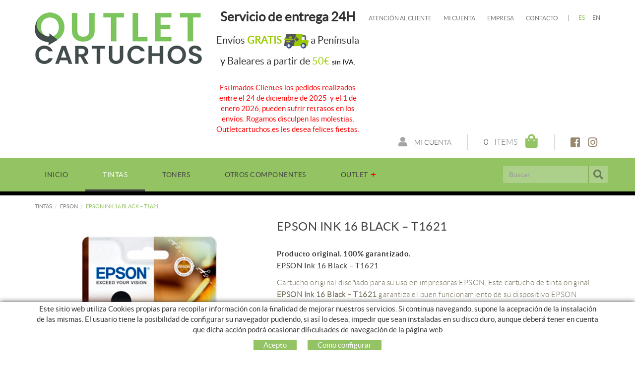

--- FILE ---
content_type: text/html; charset=utf-8
request_url: https://www.outletcartuchos.es/es/menu-principal/tintas/epson/t1621-epson-ink-16-black-%E2%80%93-t1621
body_size: 12015
content:
<!DOCTYPE html>
<html lang="es">
	<head>
		<meta charset="utf-8" />
	   	<meta http-equiv="X-UA-Compatible" content="IE=edge" />
		<meta name="viewport" content="width=device-width, initial-scale=1.0" />
		<title>Cartucho Epson tinta 16 negro – T1621 Black - EPSON Ink 16 Black – T1621</title>
		<meta name="title" lang="es" content="Cartucho Epson tinta 16 negro – T1621 Black - EPSON Ink 16 Black – T1621" />
<meta name="language" content="es" />
<link rel="alternate" hreflang="es" href="https://www.outletcartuchos.es/es/menu-principal/tintas/epson/t1621-epson-ink-16-black-–-t1621" />
<link rel="alternate" hreflang="x-default" href="https://www.outletcartuchos.es/es/menu-principal/tintas/epson/t1621-epson-ink-16-black-–-t1621" />
<link rel="alternate" hreflang="en" href="https://www.outletcartuchos.es/en/tintas/epson/t1621-epson-ink-16-black-–-t1621" />
<meta name="robots" content="index, follow" />
<meta name="description" lang="es" content="Cartucho Epson tinta 16 negro – T1621 Black- outletcartuchos.es - Cartucho original diseñado para su uso en impresoras EPSON. Este cartucho de tinta original EPSON Ink 16 Black – T1621 garantiza el bu" />
<meta name="keywords" lang="es" content="Black, negre, impressora, negro, cartutx, tinta, tinta plotter, outlet, tinta negra economico, cartucho original, impres" />
<base href="https://www.outletcartuchos.es/skin/" />
  
		<link rel="shortcut icon" href="/FitxersWeb/11187/favicon.ico" />

	 	<link rel="stylesheet" type="text/css" href="/skin/css/bootstrap.min.css"/>
    		<link rel="stylesheet" type="text/css" href="/skin/css/blueimp-gallery.min.css"/>
		<link rel="stylesheet" type="text/css" href="/skin/css/fontawesome-all.min.css"/>
		<link rel="stylesheet" href="/skin/js/pickadate/themes/default.css" id="theme_base">
		<link rel="stylesheet" href="/skin/js/pickadate/themes/default.date.css" id="theme_date">
	<link rel="stylesheet" type="text/css" href="/skin/css/animate.min.css"/>

	 <link rel="stylesheet" href="/skin/css/photoswipe/photoswipe.css">

		    <!-- Skin CSS file (styling of UI - buttons, caption, etc.)
		        In the folder of skin CSS file there are also:
		        - .png and .svg icons sprite, 
		        - preloader.gif (for browsers that do not support CSS animations) -->
		<link rel="stylesheet" href="/skin/css/photoswipe/default-skin.css">

		<link rel="stylesheet" type="text/css" href="/skin/css/webnet.css" />

	    	<!--[if lt IE 9]>
	        	<script type="text/javascript" src="/skin/js/html5shim.js"></script>
			<script type="text/javascript" src="/skin/js/respond.min.js"></script>
	    	<![endif]-->

		<link href="https://fonts.googleapis.com/css?family=Lato" rel="stylesheet" type="text/css">

		<!-- Global site tag (gtag.js) - Google Analytics -->
<script async src="https://www.googletagmanager.com/gtag/js?id=G-10VMY631QP"></script>
<script>
  window.dataLayer = window.dataLayer || [];
  function gtag(){dataLayer.push(arguments);}
  gtag('js', new Date());

  gtag('config', 'G-10VMY631QP');
</script>

<!-- Global site tag (gtag.js) - Google Ads: 10806084154 -->
<script async src="https://www.googletagmanager.com/gtag/js?id=AW-10806084154"></script>
<script>
  window.dataLayer = window.dataLayer || [];
  function gtag(){dataLayer.push(arguments);}
  gtag('js', new Date());

  gtag('config', 'AW-10806084154');
</script>

<!-- Google Tag Manager -->
<script>(function(w,d,s,l,i){w[l]=w[l]||[];w[l].push({'gtm.start':
new Date().getTime(),event:'gtm.js'});var f=d.getElementsByTagName(s)[0],
j=d.createElement(s),dl=l!='dataLayer'?'&l='+l:'';j.async=true;j.src=
'https://www.googletagmanager.com/gtm.js?id='+i+dl;f.parentNode.insertBefore(j,f);
})(window,document,'script','dataLayer','GTM-WHBJSH8');</script>
<!-- End Google Tag Manager -->

		<script src="https://www.google.com/recaptcha/api.js?onload=onloadCallback&render=explicit" async defer></script>
	</head>
	<body>
		<form method="post" action="https://www.outletcartuchos.es/es/menu-principal/tintas/epson/t1621-epson-ink-16-black-–-t1621" onsubmit="javascript:return WebForm_OnSubmit();" id="ctl00">
<div class="aspNetHidden">
<input type="hidden" name="__EVENTTARGET" id="__EVENTTARGET" value="" />
<input type="hidden" name="__EVENTARGUMENT" id="__EVENTARGUMENT" value="" />
<input type="hidden" name="__VIEWSTATE" id="__VIEWSTATE" value="/[base64]/pMC28vwaJ2Q93k2eX0nzxAjCqgg1oNE18yxZ8qw==" />
</div>

<script type="text/javascript">
//<![CDATA[
var theForm = document.forms['ctl00'];
if (!theForm) {
    theForm = document.ctl00;
}
function __doPostBack(eventTarget, eventArgument) {
    if (!theForm.onsubmit || (theForm.onsubmit() != false)) {
        theForm.__EVENTTARGET.value = eventTarget;
        theForm.__EVENTARGUMENT.value = eventArgument;
        theForm.submit();
    }
}
//]]>
</script>


<script src="/WebResource.axd?d=DCIR7BVO_D0m9yaXD25ASMBfWZMlu8tuFCkKTp7-69eyc_ywrs3x62wySg0jjrx0dqcCDyXQLJFALT-TxOsLTxFqsHACD_6tF4UzZtz-tQk1&amp;t=638286137964787378" type="text/javascript"></script>

<script type="text/javascript">function dummy() { __doPostBack('8574DS',''); } </script>
<script src="/ScriptResource.axd?d=ib-kDYAkP0GGuYVR_ZkhtD51bIzm12Y2YLZnpMkN2_xOeur_HvqpRisZRaUeBHc-rHNJvdtVbV50NQsyamhOGooaqoigVniD-Vaf3Emxi05Qy8wj9ouNKKf8Ae98B5l9ThEdQgOsY3E9gaWxyj8iqU-1ff7RfgANnF-7qPwC3041&amp;t=ffffffffe8f46b29" type="text/javascript"></script>
<script src="/ScriptResource.axd?d=[base64]" type="text/javascript"></script>
<script type="text/javascript">
//<![CDATA[
function WebForm_OnSubmit() {
if (typeof(ValidatorOnSubmit) == "function" && ValidatorOnSubmit() == false) return false;
return true;
}
//]]>
</script>

<div class="aspNetHidden">

	<input type="hidden" name="__VIEWSTATEGENERATOR" id="__VIEWSTATEGENERATOR" value="BEAC69B1" />
	<input type="hidden" name="__SCROLLPOSITIONX" id="__SCROLLPOSITIONX" value="0" />
	<input type="hidden" name="__SCROLLPOSITIONY" id="__SCROLLPOSITIONY" value="0" />
</div>
			<div class="wrap wrap-default">
				<div id="headerSup">
					<div class="container">
						<div class="row">
							<div class="col-lg-4 col-md-3 col-sm-12 col-xs-12">
								<a href="/" class="logo hidden-xs"><img src="/FitxersWeb/11187/logo.png" class="img-responsive" alt="Logo Empresa" /></a>
								<a href="/" class="logo visible-xs"><img src="/FitxersWeb/11187/logo.png" class="img-responsive center-block" alt="Logo Empresa" /></a>
							</div>
							<div class="col-lg-8 col-md-9 col-sm-12 col-xs-12">
								<div class="containerIdiomes">
									<div class="caixaIdiomes"><ul><li><a class="sel" href="https://www.outletcartuchos.es/es/menu-principal/tintas/epson/t1621-epson-ink-16-black-–-t1621">ES</a></li><li><a href="https://www.outletcartuchos.es/en/tintas/epson/t1621-epson-ink-16-black-–-t1621">EN</a></li></ul>
</div>
									<div id="menu_corp"><ul>
<li><a href="/es/atencion-al-cliente">Atención al cliente</a></li><li><a href="/es/mi-cuenta">Mi cuenta</a></li><li><a href="/es/empresa">Empresa</a></li><li><a href="/es/contacto">Contacto</a></li>
</ul></div>
									<div class="text-header"><div class="text-center" style="margin-top:20px;margin-left:-30px;">
<div class="data-content wow fadeInDown">
<h3><span style="font-size:26px;"><strong>Servicio de entrega 24H</strong></span></h3>

<h3 class="price-header"><span style="font-size:20px;">Env&iacute;os <span style="color:#99cc00;"><strong>GRATIS</strong></span>&nbsp;<img alt="" src="/FitxersWeb/25473/delivery-truck-cartridge.png" style="width: 50px; height: 50px;" />&nbsp;a Pen&iacute;nsula y Baleares&nbsp;a partir de&nbsp;<span style="color:#99cc00;">50&euro; </span></span><span style="font-size:14px;"><span style="color:#000000;">sin IVA.</span></span></h3>

<p>&nbsp;</p>

<p><span style="color:#ff0000;">Estimados Clientes los pedidos realizados entre el 24 de diciembre de 2025&nbsp; y el 1 de enero 2026, pueden sufrir retrasos en los env&iacute;os. Rogamos disculpen las molestias. Outletcartuchos.es les desea felices fiestas.</span></p>
</div>
</div>
</div>
								</div>
								<div class="clearfix"></div>
								<div style="text-align:center;"><div class="containerCesta">
									<div class="xarxesHeader"><div><a href="https://facebook.com/outletcartuchos" target="_blank"><i class="fab fa-facebook-square">&nbsp;</i></a></div>

<div><a href="https://instagram.com/outletcartuchos" target="_blank"><i class="fab fa-instagram">&nbsp;</i></a></div>
</div>
									<div class="container-cistella">
<div class="cistella-iva hidden">
			<div class="dropdown">
			  <button class="dropdown-toggle" type="button" id="dropdownMenu1" data-toggle="dropdown">
			   	IVA incluido
				
		    		<span class="caret"></span>
			  </button>
			  <ul class="dropdown-menu dropdown-menu-right" role="menu" aria-labelledby="dropdownMenu1">
				<li role="presentation"><a role="menuitem" tabindex="-1" href="/es/menu-principal/tintas/epson/t1621-epson-ink-16-black-–-t1621?VAT=not">Ver precios sin IVA</a></li>
				
			  </ul>
			</div>
</div>
<a class="cistella clearfix" data-gpitoggle="tooltip" title="Ver mi cesta" href="https://www.outletcartuchos.es/es/cesta">
	<div class="pull-right">
		<i class="fa fa-shopping-bag"></i>
	</div>
	<div class="items_cistella pull-right">
		<div class="items text-right"><span>0</span> Items</div>
	</div>
</a>
</div> 
									<a href="/WebNET/comu/linkManagerRedir.aspx?OBJECTE=97562&PAGINA=/skin/default.aspx" class="botonCuenta" title="Entrar a mi zona de cliente"><i class="fa fa-user"></i>
Mi cuenta</a>




		
								</div></div>
							</div>
						</div>
					</div>
				</div>

				<div id="headerMenu">
					<div class="container">		
						<div class="row">
							<div class="navbar-wrapper">		
								<div class="container-menu-webnet">
									<div class="navbar navbar-inverse navbar-static-top gpi-navbar gpi-navbar-inverse" role="navigation">
										<div class="navbar-header gpi-navbar-header">
											<button type="button" class="navbar-toggle gpi-navbar-toggle" data-toggle="collapse" data-target=".navbar-collapse">
												<span class="text">Productos</span>
												<div style="display:inline-block;float:right;margin-right:15px;">
													<span class="icon-bar"></span>
													<span class="icon-bar"></span>
													<span class="icon-bar"></span>
												</div>
											</button>
										</div>
							
										<div class="navbar-collapse collapse">
														<ul class="nav navbar-nav gpi-navbar-nav"><li>
					<a href="/es/cartridge" >
	<span>INICIO</span>
</a>
</li>

<li>
<a class="sel visible-sm visible-xs sel section-link">
	<span>TINTAS</span>
</a>
<a class="sel visible-md visible-lg childs">
	<span>TINTAS</span>
</a>
<a href="/es/tintas" class="sel dropdown-toggle visible-xs dropdown-xs" data-toggle="dropdown" >
	<i class="fa fa-chevron-circle-down"></i>
</a><ul class="dropdown-menu gpi-dropdown-menu gpi-columna column_2 ">
	<li>
		<div class="gpi-columna pull-left">
	<ul>
	<li><a href="/es/tintas/hp" >HP</a>
</li>

<li>
<a href="/es/tintas/epson" >EPSON</a>
</li>

<li>
<a href="/es/tintas/brother" >BROTHER</a>
</li>

<li>
<a href="/es/tintas/canon" >CANON</a>
</li>

<li>
<a href="/es/tintas/lexmark" >LEXMARK</a></li>
</ul>
</div><div class="gpi-columna pull-left">
	<ul>
	<li><a href="/es/tintas/olivetti" >OLIVETTI</a>
</li>

<li>
<a href="/es/tintas/philips" >PHILIPS</a></li>
</ul>
</div></li>
	</ul>
</li>

<li>
<a class="visible-xs visible-sm section-link">
	<span>TONERS</span>
</a>
<a class="visible-md visible-lg childs">
	<span>TONERS</span>
</a>
<a href="/es/toners" class="dropdown-toggle visible-xs dropdown-xs" data-toggle="dropdown" >
	<i class="fa fa-chevron-circle-down"></i>
</a><ul class="dropdown-menu gpi-dropdown-menu gpi-columna column_3 ">
	<li>
		<div class="gpi-columna pull-left">
	<ul>
	<li><a href="/es/toners/samsung" >SAMSUNG</a>
</li>

<li>
<a href="/es/toners/brother" >BROTHER</a>
</li>

<li>
<a href="/es/toners/hp" >HP</a>
</li>

<li>
<a href="/es/toners/epson" >EPSON</a>
</li>

<li>
<a href="/es/toners/canon" >CANON</a></li>
</ul>
</div><div class="gpi-columna pull-left">
	<ul>
	<li><a href="/es/toners/konica-minolta" >KONICA MINOLTA</a>
</li>

<li>
<a href="/es/toners/kyocera" >KYOCERA</a>
</li>

<li>
<a href="/es/toners/lexmark" >LEXMARK</a>
</li>

<li>
<a href="/es/toners/oki" >OKI</a>
</li>

<li>
<a href="/es/toners/olivetti" >OLIVETTI</a></li>
</ul>
</div><div class="gpi-columna pull-left">
	<ul>
	<li><a href="/es/toners/panasonic" >PANASONIC</a>
</li>

<li>
<a href="/es/toners/ricoh" >RICOH</a>
</li>

<li>
<a href="/es/toners/sharp" >SHARP</a>
</li>

<li>
<a href="/es/toners/xerox" >XEROX</a>
</li>

<li>
<a href="/es/toners/toshiba" >TOSHIBA</a></li>
</ul>
</div></li>
	</ul>
</li>

<li>
<a href="/es/otros-componentes" >
	<span>OTROS COMPONENTES</span>
</a>
</li>

<li>
<a href="/es/outlet" >
	<span>OUTLET</span>
</a>
				</li></ul> 
										</div>
									</div>
									<div class="caixaBuscador"><div id="buscador" class="buscadorCom">
	<div id="search-box" class="pull-left" data-placeholder="Buscar"><input name="8574DS$FORM$SEARCH" type="text" maxlength="250" id="SEARCH" class="form-control" size="20" onKeyPress="return checkEnter(event, &#39;8574DS$FORM$[SUBMIT]$ctl01&#39;);" /></div>
	<div class="pull-right"><span id="[SUBMIT]"><a class="botoCercar" href="javascript:__doPostBack(&#39;8574DS$FORM$[SUBMIT]$ctl01&#39;,&#39;&#39;)"><span class="text hidden-sm">Buscar</span><i class="fa fa-search"></i></a></span></div>	
	<div class="clearfix"></div>
	<i class="fa fa-spinner fa-pulse hidden" id="loading-search"></i>
	<div id="top-results"></div>
	<div id="show-results-searcher" class="hidden">
		<div id="franja-cap-resultats"></div>
		<div id="inside-container-search">
			<div id="back-pane-results"></div>
			<div id="no-results-found" class="hidden">
				<div>No se han encontrado artículos relacionados.<br><br>
Por favor, contacte con nuestro servicio de atención al cliente.
</div>
			</div>
		</div>
	</div>
</div>



</div>
								</div>
							</div>
						</div>		
					</div>
				</div>
				<div class="container gpi-navigator">
					<div class="row">
						<ol class="breadcrumb"><li><a href="/es/tintas">TINTAS</a></li><li><a href="/es/tintas/epson">EPSON</a></li><li class="active">EPSON Ink 16 Black – T1621</li></ol>
					</div>
				</div>
				<div class="container">
					<div class="contingut">
						<script type="text/javascript">
//<![CDATA[
Sys.WebForms.PageRequestManager._initialize('ctl01', 'ctl00', ['tctl02','ctl02'], [], [], 90, '');
//]]>
</script>
<div id="ctl02">
	<span style="display:none"><span></span></span><span id="ctl07" style="visibility:hidden;display:none;"></span>
</div><div class="fitxa"> 
	<div class="row">
<div class="col-lg-5 col-md-5  col-sm-12 col-xs-12 foto_fitxa">
			<a href="/FitxersWeb/135312/T1621_FOTO_T1621.jpg" title="EPSON Ink 16 Black – T1621" rel="lightbox">
				<img src="/FitxersWeb/135312/T1621_FOTO_T1621.jpg" class="center-block img-responsive" alt="EPSON Ink 16 Black – T1621"  />
				
			</a>
		</div>
		<div class="descripcio relative col-lg-7 col-md-7  col-sm-12 col-xs-12">
			<h1 id="fitxa-title">EPSON Ink 16 Black – T1621</h1>

			<div class="caract">
				<div class="titolCaract hidden">Características</div>
				<div class="producto-original">Producto original. 100% garantizado. </br> <span class="name-title">EPSON Ink 16 Black – T1621</span></div>
				<div class="txtCaract descrip">Cartucho original diseñado para su uso en impresoras EPSON. Este cartucho de tinta original EPSON Ink 16 Black – T1621 garantiza el buen funcionamiento de su dispositivo EPSON</div>

				

					<div class="titolCaract" style="margin-top: 30px;">Observaciones</div>
					
					
					
						<h3 class="txtCaract">Artículo caducado. <div class="tooltip-trigger-cartridge tooltip-html" data-html="true" data-original-title="Se refiere a la garantía de la marca y no a su calidad o estado de conservación y/o uso. Outletcartuchos.es ofrece la garantía de devolución o cambio."><i class="fa fa-question-circle">&nbsp;</i></div></h3>
					

				
			</div>

			<div id="shop-control-right"></div>

			<h2 class="referencia">Ref.: T1621</h2>
			
			
			
			
			<h2 class="h2-descrip"><b>Marca:</b> EPSON</h2>
			<h2 class="h2-descrip"><b>Nº de Páginas:</b> 175 @ 5% cobertura</h2>
			<h2 class="h2-descrip"><b>Impresoras compatibles:</b> WorkForce WF-2760DWF, WF-2750DWF, WF-2660DWF, WF-2650DWF, WF-2630WF, WF-2540WF, WF-2530WF, WF-2520NF, WF-2510WF, WF-2010W</h2>
			
		</div>	
	</div>
	<div class="acabatsFitxa shopControl">
		<div class="acabat-normal">
	<div class="stockFitxa"><div class="textStock">DISPONIBLE</div>
<div class="stockReal hidden">10</div></div>
	<div class="acabats">
		<div class="clearfix">
			<div class="pull-left preu"><div class="preu-no-def">9,91 €</div> 7,55 € <span>(Precio sin IVA:6,24 €)</div>
			<div class="pull-right unitats" id="posicio-quantitat"><input name="ctl11$ctl00$ctl00$ctl00$QUANTITY__159221__NORMAL" type="text" value="1" maxlength="3" id="QUANTITY__159221__NORMAL" class="producteQuantitat" size="3" /><span id="rQuantitat159221__NORMAL" style="display:none;"></span></div>
			<div class="ahorro">Te ahorras un 23%</div>
			
		</div>
		<span id="ctl11_ctl00_ctl00_0_[SUBMIT__159221__NORMAL]_0"><a class="add-cart" href="javascript:WebForm_DoPostBackWithOptions(new WebForm_PostBackOptions(&quot;ctl11$ctl00$ctl00$ctl00$[SUBMIT__159221__NORMAL]$ctl01&quot;, &quot;&quot;, true, &quot;&quot;, &quot;&quot;, false, true))">Añadir a la compra<i class="fa fa-shopping-cart fa-text-left"></i></a></span>
		
	</div>
</div>
<div class="stock-quantity">Quedan <span class="stock-unidades"></span> unidades</div>
	</div>
</div>
<a href="/es/tintas/epson" class="btn btn-primary btn-xs botoTornar"><i class="fa fa-list fa-text-right"></i>Volver al listado</a>
					</div>
				</div>
			</div>
				<div id="footer">
				<div class="container">
					<div class="resumidorPeu hidden-xs"> </div>
					<div class="row">
						<div class="col-lg-3 col-md-3 col-sm-6 col-xs-12">
							<div class="titolFooter">Nosotros</div>
<div class="menu_peu">
<ul><li><a href="/es/empresa">Empresa</a></li><li><a href="/es/mi-cuenta">Mi Cuenta</a></li><li><a href="/es/atencion-al-cliente">Atención al cliente</a></li>
	<div class="clearfix"></div>
</ul>
</div>
						</div>
						<div class="col-lg-3 col-md-3 col-sm-6 col-xs-12 border-left">
							<div class="titolFooter">Redes sociales</div>
							<div class="xarxesPeu"><div><a href="https://facebook.com/outletcartuchos" style="padding:0 10px;" target="_blank"><i class="fab fa-facebook-square">&nbsp;</i></a><a href="https://instagram.com/outletcartuchos" style="padding:0 10px;" target="_blank"><i class="fab fa-instagram">&nbsp;</i></a></div>

<p>
<video autoplay="" controls="" height="74" muted="" width="120"><source src="https://cartridgetradingeurope.es/wp-content/uploads/2022/09/outletcartuchos.mp4" type="video/mp4" /> Tu navegador no es compatible con el v&iacute;deo de HTML5.</video>
</p>
</div>
						</div>
						<div class="col-lg-3 col-md-3 col-sm-6 col-xs-12 border-left">
							<div class="titolFooter">Guia de compra</div>
<div class="menu_peu">
<ul><li><a href="/es/como-comprar">Como comprar</a></li><li><a href="/es/preguntas-frecuentes">Preguntas frecuentes</a></li><li><a href="/es/pago">Pago</a></li><li><a href="/es/envio">Envío</a></li><li><a href="/es/cambios-y-devoluciones">Cambios y devoluciones</a></li>
	<div class="clearfix"></div>
</ul>
</div>
						</div>	
						<div class="col-lg-3 col-md-3 col-sm-6 col-xs-12 border-left">
							<div class="titolFooter">Contacto</div>
							<div class="dadesPeu">
								C/ Crom 126<br/>
								08907 - L´HOSPITALET DE LLOBREGAT. <br /><span style="color:#93c362">HORARIO:</span><br>Lunes a Viernes 9h a 18h.<br/>
								<div class="telfPeu">932 848 563</div>
								<div class="mailPeu"><a class="fontMitjana" href="mailto:info@cartridgetradingeurope.es">info@cartridgetradingeurope.es</a></div>
							</div>
						</div>
					</div>
				</div>
		
				<div class="blocCredits">
					<div class="container">
						<div class="credits">
							<div class="row">
								<div class="col-lg-4 col-md-3 hidden-xs hidden-sm">
									<div class="row targetes"><p><img alt="" height="26" src="/FitxersWeb/67923/american-express.png" width="42" />&nbsp;&nbsp; <img alt="" height="26" src="/FitxersWeb/67923/master-card.png" width="42" />&nbsp;&nbsp; <img alt="" height="26" src="/FitxersWeb/67923/visa.png" width="42" /></p>
</div>	
								</div>
								<div class="col-lg-4 col-md-5 col-sm-6 col-xs-12" style="text-align:center;">																<ul id="menuSecundari">
<li><a href="/es/politica-de-privacidad-de-datos">Política de Privacidad de Datos</a></li><li><a href="/es/legal/politica-de-cookies">Política de cookies</a></li><li><a href="/es/legal/aviso-legal">Aviso legal</a></li>	<div class="clearfix"></div>
</ul>
								</div>
								<div class="col-lg-4 col-md-4 col-sm-6 col-xs-12" style="text-align:center;">
									<div class="creditsWebnet"><a href="http://www.gpisoftware.com" target="_blank" title="GPI Software - Internet & Web Solutions"><img src="/skin/images/logowebnet.png" style="border:none;" class="peuLogo" alt="GPI software - Internet & Web Solutions" /></a>
									<div class="txt-credit"></div></div>
								</div>
							</div>
						</div>
					</div>
				</div>
			</div>
		
			<div id="cookies_banner">
				<div class="container">
					<p>Este sitio web utiliza Cookies propias para recopilar informaci&oacute;n con la finalidad de mejorar nuestros servicios. Si continua navegando, supone la aceptaci&oacute;n de la instalaci&oacute;n de las mismas. El usuario tiene la posibilidad de configurar su navegador pudiendo, si as&iacute; lo desea, impedir que sean instaladas en su disco duro, aunque deber&aacute; tener en cuenta que dicha acci&oacute;n podr&aacute; ocasionar dificultades de navegaci&oacute;n de la p&aacute;gina web</p>

					<div class="botons-cookies">
						<div id="cookies_accept"><span>Acepto </span></div>
						<a href="/WebNET/comu/linkManagerRedir.aspx?OBJECTE=95003&amp;PAGINA=/skin/default.aspx" id="cookies_config"><span>Como configurar</span></a>
					</div>
				</div>
			</div>

			<div class="modal fade" id="conditionsModal" tabindex="-1" role="dialog" aria-labelledby="conditionsModalLabel" data-src="/WebNET/comu/linkManagerRedir.aspx?OBJECTE=105094&PAGINA=/skin/default.aspx">
				<div class="modal-dialog" role="document">
					<div class="modal-content">
				      		<div class="modal-header">
				        		<button type="button" class="close" data-dismiss="modal" aria-hidden="true"><i class="fa fa-times"></i></button>
				        		<div class="titol-modal" id="conditionsModalLabel"></div>
				      		</div>
				      		<div class="modal-body" id="conditionsModalBody"></div>
					      	<div class="modal-footer">
					        	<button type="button" class="btn btn-default" data-dismiss="modal">
								<i class="fa fa-check fa-text-right"></i>Cerrar
							</button>
					      	</div>
					</div>
				</div>
			</div>

			<div class="modal fade" id="conditionsModalComercial" tabindex="-1" role="dialog" aria-labelledby="conditionsModalLabelComercial" data-src="/WebNET/comu/linkManagerRedir.aspx?OBJECTE=133883&PAGINA=/skin/default.aspx">
				<div class="modal-dialog" role="document">
					<div class="modal-content">
				      		<div class="modal-header">
				        		<button type="button" class="close" data-dismiss="modal" aria-hidden="true"><i class="fa fa-times"></i></button>
				        		<div class="titol-modal" id="conditionsModalLabelComercial"></div>
				      		</div>
				      		<div class="modal-body" id="conditionsModalBodyComercial"></div>
					      	<div class="modal-footer">
					        	<button type="button" class="btn btn-default" data-dismiss="modal">
								<i class="fa fa-check fa-text-right"></i>Cerrar
							</button>
					      	</div>
					</div>
				</div>
			</div>

		<div class="modal fade" id="ventaModal" tabindex="-1" role="dialog" aria-labelledby="ventaModalLabel" data-src="/WebNET/comu/linkManagerRedir.aspx?OBJECTE=147631&PAGINA=/skin/default.aspx">
				<div class="modal-dialog" role="document">
					<div class="modal-content">
				      		<div class="modal-header">
				        		<button type="button" class="close" data-dismiss="modal" aria-hidden="true"><i class="fa fa-times"></i></button>
				        		<div class="titol-modal" id="ventaModalLabel"></div>
				      		</div>
				      		<div class="modal-body" id="ventaModalBody"></div>
					      	<div class="modal-footer">
					        	<button type="button" class="btn btn-default" data-dismiss="modal">
								<i class="fa fa-check fa-text-right"></i>
							</button>
					      	</div>
					</div>
				</div>
			</div>

			<div id="blueimp-gallery" class="blueimp-gallery blueimp-gallery-controls">
    				<div class="slides"></div>
    				<div class="title"></div>
    				<a class="prev"><i class="fa fa-angle-left"></i></a>
    				<a class="next"><i class="fa fa-angle-right"></i></a>
    				<a class="close"><i class="fa fa-times"></i></a>
    				<a class="play-pause"></a>
    				<ol class="indicator"></ol>
			</div>

			<a href="#inici" class="cd-top">Top</a>	

			<script type="text/javascript" src="/skin/js/jquery-1.11.0.min.js"></script>
	    		<script type="text/javascript" src="/skin/js/bootstrap.min.js"></script>
    			<script type="text/javascript" src="/skin/js/jquery.tools.min.js"></script>
    			<script type="text/javascript" src="/skin/js/jquery.lazy.min.js"></script>
			<script type="text/javascript" src="/skin/js/jquery.selectric.min.js"></script>
			<script type="text/javascript" src="/skin/js/jquery-scrollLock.min.js"></script>
			<script type="text/javascript" src="/skin/js/jquery.blueimp-gallery.min.js"></script>
			<script type="text/javascript" src="/skin/js/pickadate/picker.js"></script>
			<script type="text/javascript" src="/skin/js/pickadate/picker.date.js"></script>
			<script type="text/javascript" src="/skin/js/pickadate/picker.time.js"></script>
			<script type="text/javascript" src="/skin/js/gpisoftware-modal-center.min.js"></script>
			<script type="text/javascript" src="/skin/js/wow.min.js"></script>

			<!-- Core JS file -->
			<script src="/skin/js/photoswipe/photoswipe.min.js"></script>

			<!-- UI JS file -->
			<script src="/skin/js/photoswipe/photoswipe-ui-default.min.js"></script>

    			<script type="text/javascript" src="/skin/js/gpisoftware.js"></script>
			<script type="text/javascript" src="/skin/js/pickadate/translations/es_ES.js" runat="Server" />.js"></script>

<!-- Google Tag Manager (noscript) -->
<noscript><iframe src="https://www.googletagmanager.com/ns.html?id=GTM-WHBJSH8"
height="0" width="0" style="display:none;visibility:hidden"></iframe></noscript>
<!-- End Google Tag Manager (noscript) -->
		
<script type="text/javascript">
//<![CDATA[
var Page_Validators =  new Array(document.getElementById("rQuantitat159221__NORMAL"));
//]]>
</script>

<script type="text/javascript">
//<![CDATA[
var rQuantitat159221__NORMAL = document.all ? document.all["rQuantitat159221__NORMAL"] : document.getElementById("rQuantitat159221__NORMAL");
rQuantitat159221__NORMAL.controltovalidate = "QUANTITY__159221__NORMAL";
rQuantitat159221__NORMAL.errormessage = "Campo obligatorio:&nbsp;";
rQuantitat159221__NORMAL.display = "None";
rQuantitat159221__NORMAL.evaluationfunction = "RequiredFieldValidatorEvaluateIsValid";
rQuantitat159221__NORMAL.initialvalue = "";
//]]>
</script>

<script type="text/javascript"> function MicroNETWebEnableDisable ( _control, _enable, _disabledText, _enabledText ) { if ( _enable == true ) { _control.readOnly = false; _control.value = _enabledText; _control.onfocus = null; } else { _control.readOnly = true; _control.value = _disabledText; _control.onfocus = _control.blur; }; } function MicroNETWebEnableDisable_radioButton ( _control, _enable, _enabledOption ) {var myList;myList = _control.getElementsByTagName ('input'); if ( _enable == true )  {_control.disabled = false;_control.onfocus = null;for ( var contador=0; contador < myList.length; contador++)if (myList [contador].type == 'radio')if (myList [contador].value == _enabledOption)myList [contador].checked = true;else myList [contador].checked = false;} else {_control.disabled = true;_control.onfocus = _control.blur;for ( var contador=0; contador < myList.length; contador++)if (myList [contador].type == 'radio')myList [contador].checked = false;}} </script><script type="text/javascript"> function MicroNETWebAssignValue ( _control, _enable, _disabledText, _enabledText ) { if ( _enable == true ) { _control.value = _enabledText; } else { _control.value = _disabledText; } } </script><script type="text/javascript"> function checkEnter(e, submitInput) { var characterCode; if (e && e.which) {e=e; characterCode=e.which;} else { e=event; characterCode=e.keyCode;}if (characterCode==13){ __doPostBack(submitInput, '');return false;} else { return true; }}</script><script type="text/javascript">
function add_option (select_id, text) { var select = document.getElementById(select_id); select.options[select.options.length] = new Option(text);}
function clear_combo (select_id) {var select = document.getElementById(select_id);select.options.length = 0; }
function load_combo (select_id, option_array) {for (var i = 0; i < option_array.length; i++) { add_option (select_id, option_array[i]);}}
function select_combo (select_id, val) { var mySelect = document.getElementById(select_id);var i;for (i = 0; i<=mySelect.length-1; i++) {if (mySelect.options[i].value == val) { mySelect.selectedIndex = i; }}}</script>
<script type="text/javascript">
//<![CDATA[

var Page_ValidationActive = false;
if (typeof(ValidatorOnLoad) == "function") {
    ValidatorOnLoad();
}

function ValidatorOnSubmit() {
    if (Page_ValidationActive) {
        return ValidatorCommonOnSubmit();
    }
    else {
        return true;
    }
}
        
theForm.oldSubmit = theForm.submit;
theForm.submit = WebForm_SaveScrollPositionSubmit;

theForm.oldOnSubmit = theForm.onsubmit;
theForm.onsubmit = WebForm_SaveScrollPositionOnSubmit;
Sys.Application.add_init(function() {
    $create(Sys.UI._Timer, {"enabled":true,"interval":900000,"uniqueID":"ctl07"}, null, null, $get("ctl07"));
});

document.getElementById('rQuantitat159221__NORMAL').dispose = function() {
    Array.remove(Page_Validators, document.getElementById('rQuantitat159221__NORMAL'));
}
//]]>
</script>
</form>
	</body>
</html>

--- FILE ---
content_type: text/css
request_url: https://www.outletcartuchos.es/skin/css/webnet.css
body_size: 27622
content:
/*FONTS**********************************/
@font-face {
    font-family: LatoBold;
    src: url('../fonts/lato-bold-webfont.eot');
    src: url('../fonts/lato-bold-webfont.eot?#iefix') format('embedded-opentype'), url('../fonts/lato-bold-webfont.woff2') format('woff2'), url('../fonts/lato-bold-webfont.woff') format('woff'), url('../fonts/lato-bold-webfont.ttf') format('truetype'), url('../fonts/lato-bold-webfont.svg#latobold') format('svg');
    font-weight: normal;
    font-style: normal;
    font-display: swap;
}

@font-face {
    font-family: LatoLight;
    src: url('../fonts/lato-light-webfont.eot');
    src: url('../fonts/lato-light-webfont.eot?#iefix') format('embedded-opentype'), url('../fonts/lato-light-webfont.woff2') format('woff2'), url('../fonts/lato-light-webfont.woff') format('woff'), url('../fonts/lato-light-webfont.ttf') format('truetype'), url('../fonts/lato-light-webfont.svg#latolight') format('svg');
    font-weight: normal;
    font-style: normal;
    font-display: swap;
}

@font-face {
    font-family: LatoRegular;
    src: url('../fonts/lato-regular-webfont.eot');
    src: url('../fonts/lato-regular-webfont.eot?#iefix') format('embedded-opentype'), url('../fonts/lato-regular-webfont.woff2') format('woff2'), url('../fonts/lato-regular-webfont.woff') format('woff'), url('../fonts/lato-regular-webfont.ttf') format('truetype'), url('../fonts/lato-regular-webfont.svg#latoregular') format('svg');
    font-weight: normal;
    font-style: normal;
    font-display: swap;
}

.font-light {
    font-family: LatoLight;
}

.font-bold {
    font-family: LatoBold;
}

.font-regular {
    font-family: LatoRegular;
}

.print-btn {
    text-align: right;
}

/*GENERALS**************************/

body {
    font-size: 15px;
    font-family: LatoRegular, 'Lato',sans-serif;
    background: #FFFFFF;
    color: #313131;
}

table {
    font-size: 15px;
    font-family: LatoRegular, 'Lato', sans-serif;
}


    table.table-files thead {
        text-transform: uppercase;
    }

        table.table-files thead tr td {
            padding: 8px;
        }

    table.table-files tr td {
        border-top: 0px;
        padding: 0px;
    }

    table.table-files tr.item td {
        padding: 8px;
        border-top: 1px solid #ddd;
    }



.gpi-no-container .container {
    width: auto;
}



html, body, form {
    height: 100%;
}

a {
    text-decoration: none !important;
    outline: none;
    color: #93C362;
}

    a:hover, a:focus {
        text-decoration: none !important;
        outline: none;
        color: #434343;
    }

.btn:focus {
    outline: none;
}

.float_right {
    float: right;
}

.float_left {
    float: left;
}

.fa-text-left {
    margin-left: 10px;
    font-size: 16px;
}

.fa-text-right {
    margin-right: 10px;
    font-size: 16px;
}

a img {
    border: none;
}

.border {
    border-bottom: 1px solid #D5D9DC !important;
}


h1, h2 {
    color: #434343;
    font-size: 24px;
    margin: 0px 0px 25px 0px;
    padding: 0;
    letter-spacing: 0.5px;
    text-transform: uppercase;
    text-align: center;
}

/*ESCTRUCTURA**********************/

.absoulute {
    position: absolute;
}

.relative {
    position: relative;
}

/*STICKY FOOTER*********************/
.wrap {
    height: auto;
    margin: 0 auto -264px;
    min-height: 100%;
    padding: 0 0 264px;
}

.wrap-default #headerMenu {
    border-bottom: 8px solid black;
    margin-bottom: 15px;
}

.wrap-default > .container:last-child {
    margin-bottom: 30px;
}

#footer {
    /*height: 385px;*/
    height: 264px;
    border-top: 5px solid #93C362;
    background: #373737;
    padding-top: 35px;
}

.img-responsive {
    height: auto !important;
    display: block;
    max-width: 100%;
}

/*BOTONS***************************/
.btn, .add-cart, .pay-order {
    margin-top: 2px;
    line-height: 38px;
    font-family: latobold;
    font-size: 14px;
    letter-spacing: 0.7px;
    text-transform: uppercase;
    -moz-border-radius: 0;
    -webkit-border-radius: 0;
    border-radius: 0;
    padding: 0 15px;
    -moz-transition: all 0.5s;
    -o-transition: all 0.5s;
    -webkit-transition: all 0.5s;
    transition: all 0.5s;
    display: inline-block;
    margin-bottom: 0;
    font-weight: 400;
    text-align: center;
    vertical-align: middle;
    cursor: pointer;
    background-image: none;
}

.input-group .btn {
    margin: 0px;
}

.btn-primary, .add-cart, .pay-order {
    background-color: #93C362;
    border: 0;
    color: #FFFFFF;
}

    .btn-primary:hover, .btn-primary:focus, .add-cart:hover, .pay-order:hover, .add-cart:focus, .pay-order:focus {
        background-color: #434343;
        border: 0px;
        color: #FFFFFF;
    }

    .btn-primary.disabled, .add-cart.disabled, .pay-order.disabled {
        opacity: 0.6;
        background-color: #93C362;
        color: #FFFFFF;
        cursor: not-allowed;
    }

.btn-default {
    background-color: #f4f3f1;
    border: 0;
}

    .btn-default:hover, .btn-default:focus {
        background-color: #e0dbd5;
    }

.btn-warning {
    border: 0;
}


.btn-no-stock-consultar {
    position: relative;
    margin-top: 0;
    /*    bottom: 0px;
    right: 15px;*/
}

.txt-agotado {
    display: inline-block;
    padding-left: 15px;
    color: #768e5d;
    font-size: 14px;
    font-family: LatoRegular;
}

/*.stockFitxa .btn-no-stock-consultar {
    display: none;
    opacity: 0;
    visibility: hidden;
}*/

.btn-left .glyphicon {
    margin-left: 2px;
    margin-right: 10px;
}

.btn-left .glyphicon-log-in {
    -moz-transform: scaleX(-1); /* Gecko */
    -o-transform: scaleX(-1); /* Opera */
    -webkit-transform: scaleX(-1); /* webkit */
    -ms-transform: scaleX(-1);
    transform: scaleX(-1); /* standard */
    filter: FlipH; /* IE 6/7/8 */
}

.picto-promo {
    position: absolute;
    top: 9px;
    right: 9px;
    max-width: 60px;
}



/*************************************/
/********* HEADER SUPERIOR ***********/
/*************************************/
#headerSup {
    background: #FFFFFF;
}

.logo {
    margin-top: 25px;
    margin-bottom: 15px;
    display: block;
}

.containerIdiomes {
    /* float: right; */
    margin-top: 10px;
    margin-bottom: 40px;
}

/***INICI IDIOMES***/
.caixaIdiomes {
    float: right;
    line-height: 32px;
}

    .caixaIdiomes ul {
        list-style: none;
        margin: 0;
        padding: 0;
    }

        .caixaIdiomes ul li {
            float: left;
            margin: 0px 7px;
            font-size: 12px;
            letter-spacing: 0.25px;
        }

            .caixaIdiomes ul li:last-child {
                margin-right: 0;
            }

            .caixaIdiomes ul li:first-child {
                margin-left: 0;
            }

            .caixaIdiomes ul li a {
                color: #797979;
            }

                .caixaIdiomes ul li a:hover, .caixaIdiomes ul li a.sel {
                    color: #93C362;
                }
/***FI IDIOMES***/

.text-header {
    width: 54%;
}

    .text-header h2 {
        font-size: 15px;
        margin-bottom: 0;
        line-height: 33px;
    }

    .text-header h3 {
        font-size: 15px;
        margin-top: 0;
        margin-bottom: 10px;
    }

        .text-header h3.price-header {
            font-size: 25px;
            margin-bottom: 0;
        }


/***INICI BUSCADOR****/

.caixaBuscador {
    /*margin: 0 20px;*/
    margin: 0 0 0 20px;
    display: inline-block;
    float: right;
    position: relative;
}

.buscadorCom {
    background: #ACCF89;
}

    .buscadorCom input.form-control {
        background: transparent;
        border: medium none;
        /*width: 165px;*/
        -moz-box-shadow: none;
        -webkit-box-shadow: none;
        box-shadow: none;
        color: #434343;
        height: 33px;
        /*padding: 6px 40px;*/
        font-size: 14px;
    }

#buscador .botoCercar {
    font-size: 0;
}

    #buscador .botoCercar i {
        font-size: 20px;
        color: #6A7B58;
        background: #ACCF89;
        padding: 7px 9px;
        -o-transition: all 0.2s ease 0s;
        -moz-transition: all 0.2s ease 0s;
        -webkit-transition: all 0.2s ease 0s;
        transition: all 0.2s ease 0s;
        border-left: 1px solid #7ba94c;
    }

    #buscador .botoCercar:hover i {
        background: #ACCF89;
        color: #434343;
    }

    #buscador .botoCercar span.text {
        display: none;
    }

#show-results-searcher {
    position: absolute;
    right: -1px;
    top: 35px;
    background: #F4F3F1;
    z-index: 10000;
    width: 600px;
    padding: 0 15px 15px 15px;
    border: 1px solid #ececec;
    -moz-border-radius: 2px 0 2px 2px;
    -webkit-border-radius: 2px 0 2px 2px;
    border-radius: 2px 0 2px 2px;
}



#top-results {
    height: 1px;
    width: 100%;
    position: absolute;
    z-index: 10001;
    background: #F5F5F5;
    top: 33px;
    right: 1px;
    display: none;
}

#caixa_cercador.results-active #top-results {
    display: block;
}

#franja-cap-resultats {
    line-height: 30px;
}

#no-results-found {
    margin-top: 30px;
    text-align: center;
}

    #no-results-found .boto {
        margin-top: 30px;
        display: inline-block;
    }

#inside-container-search {
    height: 400px;
    overflow-y: auto;
    overflow-x: hidden;
    padding: 0;
}

    #inside-container-search.auto-height {
        height: auto;
    }

#show-results-searcher ul.resultats-cerca {
    list-style: none outside none;
    margin: 0;
    padding: 0;
}

    #show-results-searcher ul.resultats-cerca li {
    }

        #show-results-searcher ul.resultats-cerca li:nth-child(2n) {
            background: #E2E2E2;
        }

        #show-results-searcher ul.resultats-cerca li:nth-child(2n+1) {
            background: #ECEBEB;
        }

        #show-results-searcher ul.resultats-cerca li:hover {
            background: #F5F5F5;
        }

        #show-results-searcher ul.resultats-cerca li a {
            display: block;
            padding: 15px 0;
        }

        #show-results-searcher ul.resultats-cerca li > a > span:first-child {
            padding-right: 0;
        }

        #show-results-searcher ul.resultats-cerca li + li {
            border-top: 1px solid #fff;
        }

        #show-results-searcher ul.resultats-cerca li .nom-resultat {
            font-size: 15px;
        }

        #show-results-searcher ul.resultats-cerca li .preu-resultat {
            font-size: 16px;
            margin-top: 15px;
        }

        #show-results-searcher ul.resultats-cerca li .valor-resultat-acabat {
            font-weight: bold;
            font-size: 14px;
        }

#loading-search {
    -webkit-transform-origin: 50% 52%;
    -moz-transform-origin: 50% 52%;
    -ms-transform-origin: 50% 52%;
    -o-transform-origin: 50% 52%;
    transform-origin: 50% 52%;
    position: absolute;
    right: 65px;
    font-size: 16px;
    top: 9px;
}

.resultats-cerca a {
    color: #514B44;
}
/***FI BUSCADOR******/

/***INICI MENU CORPORATIU*****/
#menu_corp {
    line-height: 33px;
    float: right;
}

    #menu_corp ul {
        margin: 0px;
        padding: 0px;
        list-style: none;
    }

    #menu_corp li {
        float: left;
        margin: 0px 12px;
        font-size: 12px;
        position: relative;
        display: block;
        text-transform: uppercase;
    }


        #menu_corp li:first-child {
            margin-left: 0px;
        }

        #menu_corp li:last-child {
            margin-right: 0;
        }

            #menu_corp li:last-child a {
                margin-right: 20px;
                padding-right: 20px;
                border-right: 1px solid #9d9d9d;
            }

        #menu_corp li a {
            color: #7A7A7A;
        }

            #menu_corp li a.sel, #menu_corp li a:hover {
                color: #93C362;
            }
/***FI MENU CORPORATIU******/

/*****CISTELLA***/
.containerCesta {
    margin-top: -40px;
}

.container-cistella {
    float: right;
}

.cistella {
    letter-spacing: 1px;
    float: right;
    cursor: pointer;
    margin-bottom: 15px;
}

    .cistella i {
        font-size: 28px;
        color: #93C362;
        transition: all 0.2s ease 0s;
        -ms-transition: all 0.2s ease 0s;
        -o-transition: all 0.2s ease 0s;
        -moz-transition: all 0.2s ease 0s;
        -webkit-transition: all 0.2s ease 0s;
    }

    .cistella:hover i {
        color: #484E4E;
    }

.items_cistella {
}

    .items_cistella .items {
        color: #767E83;
        font-size: 16px;
        text-transform: uppercase;
        font-family: latolight;
        letter-spacing: 0.25px;
        line-height: 32px;
        margin-right: 16px;
    }


        .items_cistella .items span {
            color: #484E4E;
            margin-right: 8px;
        }

.total-cistella-modal {
    text-align: right;
    margin-top: 7px;
    padding-top: 7px;
    border-top: 1px solid #f4efee;
    font-size: 18px;
    color: #434343;
    font-family: LatoBold, LatoRegular, 'Lato', sans-serif;
}

    .total-cistella-modal span {
        font-family: LatoLight, LatoRegular, 'Lato', sans-serif;
        font-size: 14px;
        /*color: #885047;*/
        margin-right: 45px;
        text-transform: uppercase;
    }

#cistellaModal .modal-body > .item-status + .item-status {
    margin-top: 7px;
    padding-top: 7px;
    border-top: 1px solid #f4efee;
}

#cistellaModal .modal-body {
    padding-bottom: 35px;
}

.modal-dialog {
    position: absolute;
    left: 50%;
    top: 50%;
    margin: 0;
}

.modal-body {
    text-align: justify;
    overflow-y: auto;
}

.modal-footer {
    margin-top: 0;
}

.cistella-iva {
    float: right;
    font-size: 12px;
    text-align: right;
    /*margin-bottom: 7px;*/
    margin-left: 12px;
    line-height: 32px;
}

    .cistella-iva .dropdown button.dropdown-toggle {
        background: transparent;
        border: 0;
        padding: 0;
        color: #DDDDDD;
    }


/****FI CISTELLA****/


/****INICI MINILOGIN****/
.botonCuenta {
    display: inline-block;
    color: #484E4E;
    float: right;
    font-family: latolight;
    text-transform: uppercase;
    font-size: 14px;
    line-height: 32px;
    margin-right: 32px;
    padding-right: 32px;
    border-right: 1px solid #d2d2d2;
    transition: all 0.2s ease 0s;
    -ms-transition: all 0.2s ease 0s;
    -o-transition: all 0.2s ease 0s;
    -moz-transition: all 0.2s ease 0s;
    -webkit-transition: all 0.2s ease 0s;
}


    .botonCuenta i {
        font-size: 20px;
        color: #A5A5A5;
        margin-right: 11px;
        vertical-align: middle;
        margin-top: -5px;
        transition: all 0.2s ease 0s;
        -ms-transition: all 0.2s ease 0s;
        -o-transition: all 0.2s ease 0s;
        -moz-transition: all 0.2s ease 0s;
        -webkit-transition: all 0.2s ease 0s;
    }

    .botonCuenta:hover, .botonCuenta.sel {
        color: #93C362;
    }

        .botonCuenta:hover i {
            color: #514739;
        }
/****FI MINILOGIN****/

/*************************************/
/********FI HEADER SUPERIOR**********/
/***********************************/

/*************************************/
/********INICI HEADER MENU**********/
/***********************************/
#headerMenu {
    background: #93C362;
}

/*MENU SUPERIOR*******************/

.container-menu-webnet {
    display: flex;
    align-items: center;
    justify-content: space-between;
}

.gpi-navbar {
    margin-bottom: 0;
    background: none;
    border-left: none;
    border-right: none;
    border-radius: 0;
    margin-top: 0px;
    border: 0;
}

.gpi-navbar-nav > li {
}

    .gpi-navbar-nav > li > a {
        font-size: 14px;
        letter-spacing: 0.5px;
        text-transform: uppercase;
        color: #434343 !important;
        padding: 0;
        padding: 24px 35px 20px;
        border-bottom: 4px solid transparent;
        background: transparent !important;
        -o-transition: all 0.2s ease 0s;
        -moz-transition: all 0.2s ease 0s;
        -webkit-transition: all 0.2s ease 0s;
        transition: all 0.2s ease 0s;
    }

    .gpi-navbar-nav > li:hover {
    }

        .gpi-navbar-nav > li:hover > a, .gpi-navbar-nav > li > a.sel {
            color: #FFFFFF !important;
            background: #93C362 !important;
            border-bottom: 4px solid #434343;
        }


    .gpi-navbar-nav > li.outlet a::after {
        content: '+';
        display: inline-block;
        color: red;
        font-family: 'LatoBold';
        font-size: 19px;
        position: absolute;
        padding-left: 5px;
    }

    .gpi-navbar-nav > li.outlet:hover a::after {
        color: #FFFFFF;
    }

.navbar-inverse .navbar-nav > .open > a, .navbar-inverse .navbar-nav > .open > a:hover, .navbar-inverse .navbar-nav > .open > a:focus {
    background: none;
    color: #93C362;
}

.gpi-navbar-inverse .gpi-navbar-nav > li > a {
    color: #838283;
}

    .gpi-navbar-inverse .gpi-navbar-nav > li:hover > a, .gpi-navbar-inverse .gpi-navbar-nav > li:focus > a, .gpi-navbar-inverse .gpi-navbar-nav > li > a.sel {
        color: #93C362;
    }

.gpi-navbar-inverse .gpi-navbar-nav > li:hover > ul.gpi-dropdown-menu {
    display: block;
}

.gpi-dropdown-menu {
    background: #E0DBD5;
    border: 0;
    -moz-border-radius: 0;
    -webkit-border-radius: 0;
    border-radius: 0;
    -moz-box-shadow: none;
    -webkit-box-shadow: none;
    box-shadow: none;
    border: 0px solid transparent;
    padding: 0;
}


    .gpi-dropdown-menu.align_right {
        float: none;
        right: 0px;
        margin-left: auto;
    }

ul.gpi-dropdown-menu {
    overflow: auto;
}

.gpi-dropdown-menu > li > a:hover, .gpi-dropdown-menu > li > a:focus {
    line-height: auto;
}

ul.column_1 {
    width: 222px;
}

ul.column_2 {
    width: 442px;
}

ul.column_3 {
    width: 662px;
}

.gpi-columna {
    width: 220px;
}

    .gpi-columna ul {
        padding-left: 0px;
        list-style: none;
    }

    .gpi-columna li {
        border-bottom: 1px solid #F0E6D8;
        background: transparent;
        -moz-transition: all 0.8s;
        -o-transition: all 0.8s;
        -webkit-transition: all 0.8s;
        transition: all 0.8s;
    }

        .gpi-columna li:last-child {
            border-bottom: 0 solid transparent;
        }

        .gpi-columna li a {
            padding: 0px 10px;
            font-size: 13px;
            letter-spacing: 0.6px;
            text-transform: uppercase;
            background: transparent !important;
            color: #000000;
            margin-left: 8px;
            display: block;
            line-height: 35px;
        }

        .gpi-columna li:hover {
            background: #C9C1B7;
        }

/*.gpi-columna li a:hover {
                color: #e7630b;
            }*/

.gpi-navbar-toggle {
    margin-top: 10px;
    margin-bottom: 13px;
    margin-right: 0px;
}

.navbar-inverse .navbar-toggle {
    border-color: #93C362;
    background: #93C362;
    width: 100%;
    -moz-border-radius: 0;
    -webkit-border-radius: 0;
    border-radius: 0;
}

    .navbar-inverse .navbar-toggle:hover, .navbar-inverse .navbar-toggle:focus {
        background: #434343;
        border-color: #434343;
    }

.navbar-toggle .icon-bar {
    display: block;
    width: 31px;
    height: 4px;
    -moz-border-radius: 1px;
    -webkit-border-radius: 1px;
    border-radius: 1px;
}

.gpi-navbar-toggle .text {
    color: #FFFFFF;
    display: inline-block;
    margin-right: 10px;
    float: left;
    margin-left: 15px;
    text-transform: uppercase;
    letter-spacing: 0.5px;
    line-height: 24px;
}

.gpi-navbar-toggle:hover .text {
    color: #FFFFFF;
}


/*************************************/
/********FI HEADER MENU**************/
/***********************************/


/************************************/
/************BANNER*****************/
/***********************************/

.banner-lg {
    display: block;
}

.banner-xs {
    display: none;
}

.capBanner {
    height: 400px;
    overflow: hidden;
    position: relative;
    margin-bottom: 30PX;
}

    .capBanner .item, .capBanner .alone {
        background-color: #FFFFFF;
        background-position: center center;
        background-repeat: no-repeat;
        background-size: cover;
        height: 400px;
        position: absolute;
        width: 100%;
    }

        .capBanner .item a, .capBanenr .alone a {
            height: 100%;
            display: block;
        }


        .capBanner .alone .data, .capBanner .data {
            position: absolute;
            top: 0px;
            bottom: 0px;
            width: 100%;
            left: 15px;
            opacity: 0;
        }

            .capBanner .alone .data h2, .capBanner .data h2 {
                font-family: latobold;
                font-size: 39px;
                color: #434343;
                letter-spacing: 0.5px;
                margin: 0;
                padding: 0;
            }

            .capBanner .alone .data h3, .capBanner .data h3 {
                font-family: latolight;
                font-size: 60px;
                color: #93C362;
                letter-spacing: 0.5px;
                margin: 0;
                padding: 0;
                margin-bottom: 20px;
                text-align: center;
            }

            .capBanner .alone .data p, .capBanner .data p {
                font-family: latoregular;
                font-size: 30px;
                color: #434343;
                letter-spacing: 4px;
            }

.carousel-caption {
    text-shadow: none;
    color: #000000;
}


.capBanner .pic img, .capBanner .img img, .capBanner .alone img {
    display: none;
}


.capBanner img {
    /*height: 580px;
    vertical-align: middle;
    width: 100%;*/
}

.capBanner .carousel-caption, .capBaner .alone .carousel-caption {
    display: none;
    left: 700px;
    margin: 0 auto;
    opacity: 0;
    right: 0;
    text-align: left;
    top: 145px;
    width: inherit;
    color: #434343;
    text-shadow: 0px;
}

.capBanner .carousel-caption-right, .capBanner .alone .carousel-caption-right {
    left: 0;
    right: 700px;
    text-align: right;
}

.capBanner .carousel-caption-top, .capBanner .alone .carousel-caption-top {
    left: 0;
    right: 0;
    top: -200px;
}

.capBanner .carousel-caption-bottom, .capBanner .alone .carousel-caption-bottom {
    left: 0;
    right: 0;
    top: 500px;
}

.capBanner #tabs {
    bottom: 10px;
    position: absolute;
    text-align: center;
    width: 100%;
    z-index: 100;
}

    .capBanner #tabs > div {
        background: #D2D2D2 none repeat scroll 0 0;
        /*opacity: 0.4;*/
        border-radius: 10px;
        cursor: pointer;
        display: inline-block;
        font-size: 1px;
        height: 12px;
        margin-left: 5px;
        width: 12px;
    }

        .capBanner #tabs > div.current, .capBanner #tabs > div:hover {
            background: #93c361 none repeat scroll 0 0;
        }

.container-data {
    background: rgba(255,255,255,0.3);
    padding: 12px 20px;
    display: inline-block;
    height: auto;
}

.capBanner .data .data-content {
    margin-top: 15%;
    position: relative;
    z-index: 10;
}

.container-data-right {
    float: right;
    text-align: right;
}





/*******************************/
/****FI BANNER******************/
/*******************************/
/*404*/

.container404 {
    font-family: latolight;
    text-align: center;
    line-height: 120px;
    margin-top: 6%;
}

.titol404 {
    font-size: 110px;
    color: #93C362;
}

.notrobat404 {
    font-size: 45px;
    line-height: 50px;
}

.descrip404 {
    font-size: 18px;
    line-height: 50px;
}
/******************************/
/********INICI LLISTAT*********/
/****************************/

.fitxa-container {
    background: #eeeeee;
    padding-bottom: 25px;
}

.efecteLlistat figure {
    position: relative;
    /*float: left;*/
    overflow: hidden;
    /*margin: 10px 1%;
	min-width: 320px;
	max-width: 480px;
	max-height: 360px;
	width: 48%;*/
    background: #ffffff;
    text-align: center;
    cursor: pointer;
}

    .efecteLlistat figure .container-img-list img {
        position: relative;
        display: block;
        /*min-height: 100%;*/
        max-width: 100%;
        opacity: 1;
        top: 50%;
        left: 50%;
        -moz-transform: translate(-50%, -50%);
        -ms-transform: translate(-50%, -50%);
        -o-transform: translate(-50%, -50%);
        -webkit-transform: translate(-50%, -50%);
        transform: translate(-50%, -50%);
    }

    .efecteLlistat figure figcaption {
        /*padding: 100px 35px;*/
        padding: 20% 35px;
        color: #fff;
        /*text-transform: uppercase;*/
        font-size: 1.25em;
        -webkit-backface-visibility: hidden;
        -moz-backface-visibility: hidden;
        backface-visibility: hidden;
    }

        .efecteLlistat figure figcaption::before,
        .efecteLlistat figure figcaption::after {
            pointer-events: none;
        }

        .efecteLlistat figure figcaption,
        .efecteLlistat figure figcaption > a {
            position: absolute;
            top: 0;
            left: 0;
            width: 100%;
            height: 100%;
        }

            /* Anchor will cover the whole item by default */
            /* For some effects it will show as a button */
            .efecteLlistat figure figcaption > a {
                z-index: 1000;
                text-indent: 200%;
                white-space: nowrap;
                font-size: 0;
                opacity: 0;
            }



    .efecteLlistat figure h2,
    .efecteLlistat figure p {
        margin: 0;
    }

    .efecteLlistat figure p {
        letter-spacing: 1px;
        font-size: 68.5%;
    }


figure.efecte-resumidor figcaption {
    top: auto;
    bottom: 0;
    padding: 1em;
    height: auto;
    background: rgba(255,255,255,0.85);
    color: #3c4a50;
    -webkit-transition: -webkit-transform 0.35s;
    -moz-transition: transform 0.35s;
    -o-transition: transform 0.35s;
    transition: transform 0.35s;
    -webkit-transform: translate3d(0,100%,0);
    -moz-transform: translate3d(0,100%,0);
    -ms-transform: translate3d(0,100%,0);
    -o-transform: translate3d(0,100%,0);
    transform: translate3d(0,100%,0);
}

figure.efecte-resumidor h2 {
    float: left;
    display: inline-block;
}

/*figure.efecte-resumidor p.icon-links a {
    float: right;
    color: #3c4a50;
    font-size: 1.4em;
}

figure.efecte-resumidor:hover p.icon-links a:hover,
figure.efecte-resumidor:hover p.icon-links a:focus {
    color: #252d31;
}*/

figure.efecte-resumidor p.description {
    position: absolute;
    bottom: 8em;
    padding: 2em;
    color: #fff;
    text-transform: none;
    font-size: 90%;
    opacity: 0;
    -webkit-transition: opacity 0.35s;
    -moz-transition: opacity 0.35s;
    -o-transition: opacity 0.35s;
    transition: opacity 0.35s;
    -webkit-backface-visibility: hidden;
    -moz-backface-visibility: hidden;
    backface-visibility: hidden; /* Fix for Chrome 37.0.2062.120 (Mac) */
}

figure.efecte-resumidor h2,
figure.efecte-resumidor p.icon-links a {
    -webkit-transition: -webkit-transform 0.35s;
    -moz-transition: transform 0.35s;
    -o-transition: transform 0.35s;
    transition: transform 0.35s;
    -webkit-transform: translate3d(0,200%,0);
    -moz-transform: translate3d(0,200%,0);
    -ms-transform: translate3d(0,200%,0);
    -o-transform: translate3d(0,200%,0);
    transform: translate3d(0,200%,0);
}

    figure.efecte-resumidor p.icon-links a span::before {
        display: inline-block;
        padding: 8px 10px;
        font-family: 'feathericons';
        speak: none;
        -webkit-font-smoothing: antialiased;
        -moz-osx-font-smoothing: grayscale;
    }

.icon-eye::before {
    content: '\e000';
}

.icon-paper-clip::before {
    content: '\e001';
}

.icon-heart::before {
    content: '\e024';
}

figure.efecte-resumidor:hover p.description {
    opacity: 1;
}

figure.efecte-resumidor.open {
    overflow: inherit;
}

    .item.efecteLlistat:hover figure.efecte-resumidor figcaption,
    figure.efecte-resumidor:hover figcaption,
    figure.efecte-resumidor.open figcaption,
    .item.efecteLlistat:hover figure.efecte-resumidor h2,
    figure.efecte-resumidor:hover h2,
    figure.efecte-resumidor.open h2,
    .item.efecteLlistat:hover figure.efecte-resumidor p.icon-links a,
    figure.efecte-resumidor:hover p.icon-links a,
    figure.efecte-resumidor.open p.icon-links a {
        -webkit-transform: translate3d(0,0,0);
        -moz-transform: translate3d(0,0,0);
        -ms-transform: translate3d(0,0,0);
        -o-transform: translate3d(0,0,0);
        transform: translate3d(0,0,0);
    }

        .item.efecteLlistat:hover figure.efecte-resumidor figcaption h2,
        figure.efecte-resumidor:hover h2,
        figure.efecte-resumidor.open h2 {
            -webkit-transition-delay: 0.05s;
            -moz-transition-delay: 0.05s;
            -o-transition-delay: 0.05s;
            transition-delay: 0.05s;
        }

        .item.efecteLlistat:hover figure.efecte-resumidor p.icon-links a:nth-child(3),
        figure.efecte-resumidor:hover p.icon-links a:nth-child(3),
        figure.efecte-resumidor.open p.icon-links a:nth-child(3) {
            -webkit-transition-delay: 0.1s;
            -moz-transition-delay: 0.1s;
            -o-transition-delay: 0.1s;
            transition-delay: 0.1s;
        }

        .item.efecteLlistat:hover figure.efecte-resumidor p.icon-links a:nth-child(2),
        figure.efecte-resumidor:hover p.icon-links a:nth-child(2),
        figure.efecte-resumidor.open p.icon-links a:nth-child(2) {
            -webkit-transition-delay: 0.15s;
            -moz-transition-delay: 0.15s;
            -o-transition-delay: 0.15s;
            transition-delay: 0.15s;
        }

        .item.efecteLlistat:hover figure.efecte-resumidor p.icon-links a:first-child,
        figure.efecte-resumidor:hover p.icon-links a:first-child,
        figure.efecte-resumidor.open p.icon-links a:first-child {
            -webkit-transition-delay: 0.2s;
            -moz-transition-delay: 0.2s;
            -o-transition-delay: 0.2s;
            transition-delay: 0.2s;
        }

.gpi-preu-llistat {
    display: none;
}

.pictoOferta, .pictoNovetat {
    position: absolute;
    top: 12px;
    left: 30px;
    z-index: 1;
}

.container-colors, .container-talles {
    margin-top: 15px;
}

.container-color-llistat, .container-talla-llistat, .container-color-fitxa, .container-talla-fitxa {
    display: inline-block;
    border: 2px solid transparent;
}

    .container-color-llistat + .container-color-llistat, .container-color-fitxa + .container-color-fitxa {
        margin-left: 17px;
    }

    .container-color-llistat.selected, .container-color-fitxa.selected {
        border-color: #D7D2CC;
    }

.container-talla-llistat, .container-talla-fitxa {
    color: #000000;
    font-family: LatoLight, LatoRegular, 'Lato', sans-serif;
    font-size: 16px;
    line-height: 31px;
    padding: 0 7px;
}

    .container-talla-llistat + .container-talla-llistat, .tooltip + .container-talla-llistat,
    .container-talla-fitxa + .container-talla-fitxa, .tooltip + .container-talla-fitxa {
        margin-left: 5px;
    }

    .container-talla-llistat:hover, .container-talla-llistat.selected, .container-talla-fitxa:hover, .container-talla-fitxa.selected {
        background: #D7D2CC;
    }

    .container-talla-llistat.disabled, .container-talla-fitxa.disabled {
        opacity: 0.4;
        cursor: not-allowed;
    }


.boto-afegir-linia, .llistat .shopControl .btn-primary {
    display: block;
    margin-top: 15px;
    text-transform: uppercase;
}

.llistat .boto-afegir-linia .btn-primary {
    display: block;
    margin-top: 30px;
    text-transform: uppercase;
}

.llistat .txt-agotado {
    margin-top: 5px;
}


/*****************************/
/********FI LLLISTAT**********/
/****************************/



/**************************/
/******INICI RECORDA*****/
/************************/
figure.efecte-recorda {
    background: #000000;
}

    figure.efecte-recorda img {
        opacity: 1;
        -webkit-transition: opacity 0.35s, -webkit-transform 0.35s;
        -moz-transition: opacity 0.35s, transform 0.35s;
        -o-transition: opacity 0.35s, transform 0.35s;
        transition: opacity 0.35s, transform 0.35s;
        -webkit-transform: scale3d(1.05,1.05,1);
        -moz-transform: scale3d(1.05,1.05,1);
        -ms-transform: scale3d(1.05,1.05,1);
        -o-transform: scale3d(1.05,1.05,1);
        transform: scale3d(1.05,1.05,1);
        width: 100%;
    }

    figure.efecte-recorda figcaption::before {
        position: absolute;
        top: -80px;
        left: 0;
        width: 100%;
        height: 100%;
        background: rgba(255,255,255,0.5);
        content: '';
        -webkit-transition: -webkit-transform 0.6s;
        -moz-transition: transform 0.6s;
        -o-transition: transform 0.6s;
        transition: transform 0.6s;
        -webkit-transform: scale3d(1.9,1.4,1) rotate3d(0,0,1,45deg) translate3d(0,-100%,0);
        -moz-transform: scale3d(1.9,1.4,1) rotate3d(0,0,1,45deg) translate3d(0,-100%,0);
        -ms-transform: scale3d(1.9,1.4,1) rotate3d(0,0,1,45deg) translate3d(0,-100%,0);
        -o-transform: scale3d(1.9,1.4,1) rotate3d(0,0,1,45deg) translate3d(0,-100%,0);
        transform: scale3d(1.9,1.4,1) rotate3d(0,0,1,45deg) translate3d(0,-100%,0);
    }

    figure.efecte-recorda p {
        position: absolute;
        right: 0;
        bottom: 0;
        margin: 3em;
        padding: 0 1em;
        max-width: 150px;
        border-right: 4px solid #fff;
        text-align: right;
        opacity: 0;
        -webkit-transition: opacity 0.35s;
        -moz-transition: opacity 0.35s;
        -o-transition: opacity 0.35s;
        transition: opacity 0.35s;
    }

    figure.efecte-recorda h2 {
        text-align: center;
        font-family: latobold;
        font-size: 24px;
        color: #FFFFFF;
        letter-spacing: 0.5px;
        margin-bottom: 10px;
        text-shadow: -1px 2px 9px rgba(0, 0, 0, 0.66);
    }

        figure.efecte-recorda h2:after {
            content: '';
            display: block;
            width: 75%;
            height: 1px;
            background: #FFFFFF;
            margin: 8px auto 0;
            -webkit-transition: all 0.35s;
            transition: all 0.35s;
        }

    figure.efecte-recorda:hover h2:after {
        background: #93C362;
    }

    figure.efecte-recorda h3 {
        text-align: center;
        font-family: latolight;
        font-size: 16px;
        color: #FFFFFF;
        letter-spacing: 0.5px;
        margin: 0;
        padding: 0;
    }

    figure.efecte-recorda:hover img {
        opacity: 0.65;
        -webkit-transform: scale3d(1,1,1);
        -moz-transform: scale3d(1,1,1);
        -ms-transform: scale3d(1,1,1);
        -o-transform: scale3d(1,1,1);
        transform: scale3d(1,1,1);
    }

    figure.efecte-recorda:hover figcaption::before {
        -webkit-transform: scale3d(3,3,1) rotate3d(0,0,1,45deg) translate3d(0,100%,0);
        -moz-transform: scale3d(3,3,1) rotate3d(0,0,1,45deg) translate3d(0,100%,0);
        -ms-transform: scale3d(3,3,1) rotate3d(0,0,1,45deg) translate3d(0,100%,0);
        -o-transform: scale3d(3,3,1) rotate3d(0,0,1,45deg) translate3d(0,100%,0);
        transform: scale3d(3,3,1) rotate3d(0,0,1,45deg) translate3d(0,100%,0);
    }

    figure.efecte-recorda:hover p {
        opacity: 1;
        -webkit-transition-delay: 0.1s;
        -moz-transition-delay: 0.1s;
        -o-transition-delay: 0.1s;
        transition-delay: 0.1s;
    }
/*************************/
/*****FI RECORDA********/
/************************/


/***********************/
/*******INICI MAPA******/
/**********************/
.franjaMapa {
    position: relative;
    margin-top: 35px;
    border-top: 1px solid #d8d8d8;
}

.container-google-maps, .container-google-maps iframe {
    display: block;
    height: 310px;
    overflow: hidden;
    width: 100%;
}


    .container-google-maps .embed-responsive .embed-responsive-item, .container-google-maps .embed-responsive iframe {
        top: 0;
    }

.embed-responsive .embed-responsive-item, .embed-responsive iframe, .embed-responsive embed, .embed-responsive object, .embed-responsive video {
    border: 0 none;
    bottom: 0;
    height: 100%;
    left: 0;
    position: absolute;
    top: -14%;
    width: 100%;
}

/**********************/
/*******FI MAPA*******/
/********************/

/****************************/
/********INICI MODALS********/
/***************************/

.modal-content {
    -moz-border-radius: 0px;
    -webkit-border-radius: 0px;
    border-radius: 0px;
}

    .modal-content .modal-header {
        background: #F4F1EE;
    }

        .modal-content .modal-header .close {
            font-size: 26px;
            color: #7F766A;
            opacity: 1;
        }

            .modal-content .modal-header .close:hover {
                opacity: 0.6;
            }

    .modal-content .titol-modal {
        font-size: 14px;
        text-transform: uppercase;
        letter-spacing: 0.3px;
    }

    .modal-content .modal-body {
        font-size: 14px;
    }

/***************************/
/********FI MODALS*********/
/*************************/

/*************************/
/****INICI RESUMIDOR PEU****/
/***************************/
.resumidorPeu {
    display: none !important;
    opacity: 0;
    visibility: hidden;
    padding-bottom: 25px;
    margin-bottom: 25px;
    border-bottom: 1px solid #431D03;
}

.item_peuHome img {
    float: left;
}

.item_peuHome .gpi-picto-img-home i {
    font-size: 60px;
    float: left;
    color: #93C362;
}

.item_peuHome .titol {
    text-transform: uppercase;
    font-size: 12px;
    color: #D3D3D3;
    letter-spacing: 0.5px;
    line-height: 55px;
    float: left;
    margin-left: 20px;
}

.item_peuHome:last-child {
    float: right;
}

/****************************/
/*****FI RESUMIDOR PEU******/
/**************************/

/**************************/
/*****INICI FOOTER*********/
/**************************/
.titolFooter {
    font-size: 14px;
    color: #93C362;
    text-transform: uppercase;
    letter-spacing: 0.5px;
    margin-bottom: 15px;
}

/****NEWSLETTER*****/

#newsletter {
}

.txtNewsletter {
    font-size: 14px;
    color: #8C8B88;
    margin-bottom: 30px;
}

/****FI NEWSLETTER****/


/*****INICI XARXES******/

.xarxesHeader {
    float: right;
    display: flex;
    align-items: center;
    justify-content: center;
    height: 32px;
    line-height: 32px;
    margin-left: 32px;
    padding-left: 32px;
    border-left: 1px solid #d2d2d2;
}

.xarxesHeader > div, .xarxesHeader a {
    display: flex;
    align-items: center;
}

    .xarxesHeader a {
        color: #8C8B88;
        -o-transition: all 0.2s ease 0s;
        -moz-transition: all 0.2s ease 0s;
        -webkit-transition: all 0.2s ease 0s;
        transition: all 0.2s ease 0s;
    }

        .xarxesHeader a:hover {
            color: #C6C4BD;
        }

    .xarxesHeader i {
        color: #97876F;
        font-size: 22px;
        width: auto;
        margin-right: 10px;
        -o-transition: all 0.2s ease 0s;
        -moz-transition: all 0.2s ease 0s;
        -webkit-transition: all 0.2s ease 0s;
        transition: all 0.2s ease 0s;
    }
    
        .xarxesPeu a:hover i {
            color: #93C362;
        }

        .xarxesHeader > div:last-child a i {
            margin-right: 0;
        }

.xarxesPeu {
    line-height: 20px;
    font-size: 12px;
    letter-spacing: 0.5px;
    margin-bottom: 20px;
}

    .xarxesPeu a {
        color: #8C8B88;
        -o-transition: all 0.2s ease 0s;
        -moz-transition: all 0.2s ease 0s;
        -webkit-transition: all 0.2s ease 0s;
        transition: all 0.2s ease 0s;
    }

        .xarxesPeu a:hover {
            color: #C6C4BD;
        }

    .xarxesPeu i {
        color: #97876F;
        font-size: 20px;
        margin-bottom: 10px;
        -o-transition: all 0.2s ease 0s;
        -moz-transition: all 0.2s ease 0s;
        -webkit-transition: all 0.2s ease 0s;
        transition: all 0.2s ease 0s;
    }

    .xarxesPeu a:hover i {
        color: #93C362;
    }
/*****FI XARXES*********/

/*MENU PEU WEB*********************/
/*#menuPeuWeb {
    background: [HEADER_LOGO_FONS];
    bottom: 0;
    color: #93C362;
    left: 0;
    padding-top: 8px;
    position: fixed !important;
    width: 100%;
    font-size: 11PX;
}

    #menuPeuWeb a {
        color: #93C362;
    }

        #menuPeuWeb a span {
            display: block;
        }

        #menuPeuWeb a .glyphicon {
            font-size: 26px;
            margin-left: 0px;
        }

        #menuPeuWeb a:hover {
            color: #434343;
        }

    #menuPeuWeb ul {
        margin-bottom: 4PX;
    }*/

.menu_peu {
    margin-bottom: 15px;
}

    .menu_peu ul {
        list-style: none;
        font-size: 12px;
        padding: 0px;
        margin: 15px 0px 0px 0px;
        overflow: hidden;
        text-transform: uppercase;
        letter-spacing: 0.5px;
    }

    .menu_peu li {
    }

        .menu_peu li a {
            color: #D2D2D2;
            line-height: 20px;
        }

            .menu_peu li a.sel, .menu_peu li a:hover {
                color: #93C362;
            }

/***FI MENU PEU WEB*******/

/*****DADES PEU*********/
.dadesPeu {
    color: #D2D2D2;
    margin-top: 20px;
    letter-spacing: 0.5px;
    margin-bottom: 20px;
}

    .dadesPeu a:hover {
        color: [FOOOTER_MENU_PIE_ACT];
    }

    .dadesPeu .glyphicon {
        margin-left: 8px;
    }

    .dadesPeu .telfPeu {
        font-family: latobold;
        font-size: 24px;
        color: #93C362;
    }

    .dadesPeu .faxPeu {
        font-size: 20px;
    }

    .dadesPeu .mailPeu a {
        color: #fff;
    }

        .dadesPeu .mailPeu a:hover {
            color: #93C362;
        }
/****FI DADES PEU*******/

/*****CREDITS********/
.blocCredits {
    background: #40453B;
    padding: 18px 0;
    margin-top: 15px;
}

.credits {
    color: #C0B39D;
    font-size: 12px;
}

    .credits a {
        color: #C0B39D;
    }

        .credits a:hover {
            color: #FFFFFF;
        }

    .credits .targetes p {
        margin: 0;
    }

.txt-credit {
    float: right;
}

    .txt-credit p {
        margin: 0px;
    }

img.peuLogo {
    float: right;
    margin-left: 15px;
}



ul#menuSecundari {
    list-style: none;
    margin: 0px;
    padding: 0px;
    display: inline-block;
    line-height: 25px;
}

    ul#menuSecundari li {
        float: left;
        font-size: 10px;
        margin-right: 8px;
        text-transform: uppercase;
        letter-spacing: 0.1px;
    }

        ul#menuSecundari li a {
            padding-right: 8px;
            border-right: 1px solid #C0B39D;
            color: #C0B39D;
        }

            ul#menuSecundari li a:hover {
                color: #FFFFFF;
            }

        ul#menuSecundari li:nth-child(3) a {
            border-right: 0px;
        }
/*****FI CREDITS*****/

/* MENU LATERAL  *****************/
.titolMenuLat {
    color: #FFFFFF;
    border-bottom: 4px solid #93C362;
    background: #000000;
    font-size: 24px;
    text-transform: uppercase;
    font-family: LatoBold, LLatoRegular, 'Lato', sans-serif;
    text-align: center;
    padding: 15px 0px;
    letter-spacing: 1px;
    margin-bottom: 15px;
}

#menu {
    background: #F4F1EE;
}

    #menu.affix {
        width: 262px;
        top: 20px;
        position: fixed !important;
    }

    #menu.affix-bottom {
        width: 262px;
        position: fixed !important;
    }

    #menu ul {
        margin: 0px 0px 45px 0px;
        padding: 0px;
        list-style: none;
        padding-bottom: 15px;
    }

    #menu li {
        padding: 0px 25px;
    }

        #menu li a {
            color: #272727;
            display: block;
            font-size: 14px;
            text-transform: uppercase;
            letter-spacing: 0.5px;
            border-bottom: 1px solid #E0DBD4;
            padding: 10px 0;
        }

        #menu li:last-child a {
            border-bottom: 0;
        }

        #menu li a.sel, #menu li a:hover {
            color: #93C362;
        }

    #menu ul ul {
        border: none;
        margin: 0px 0px 0px 10px;
        padding-bottom: 0px;
        display: none;
    }

        #menu ul ul li {
            padding: 0px;
        }

            #menu ul ul li a {
                color: #6E6851;
                font-size: 13px;
                border-bottom: 1px solid #ECE8E4;
                padding: 8px 0;
            }

                #menu ul ul li a.sel, #menu ul ul li a:hover {
                    color: #93C362;
                }

        #menu ul ul ul {
            border: none;
            margin: 0px 0px 0px 15px;
            padding-bottom: 0px;
            display: none;
        }

            #menu ul ul ul li {
                padding: 0px;
            }

                #menu ul ul ul li a {
                    color: #6E6851;
                    font-size: 12px;
                    border-bottom: 0px solid transparent;
                    padding: 4px 0;
                }

                    #menu ul ul ul li a.sel, #menu ul ul ul li a:hover {
                        color: #272727;
                    }



    #menu a.sel + ul {
        display: block !important;
    }

/*LLISTAT*********************************/
.llistat {
    min-height: 350px;
    position: relative;
}

    .llistat .glyphicon-refresh {
        font-size: 60px;
        text-align: center;
        color: #93C362;
        -webkit-transform-origin: 50% 50%;
        transform-origin: 50% 50%;
        -ms-transform-origin: 50% 50%; /* IE 9 */
        -webkit-animation: spin 2s infinite linear;
        -moz-animation: spin 2s infinite linear;
        -o-animation: spin 2s infinite linear;
        animation: spin 2s infinite linear;
        position: absolute;
        top: 50%;
        left: 50%;
        margin-left: -30px;
        margin-top: -30px;
    }

    .llistat .item {
        margin-bottom: 50px;
    }

        .llistat .item .thumbnail {
            height: 220px;
            border: 0px;
        }

            .llistat .item .thumbnail .caption {
                padding: 9px 0px;
            }

    .llistat .container-img-list {
        display: block;
        /*margin:5px 0px;*/
        position: relative;
    }

    .llistat .item img {
        margin: 0 auto;
    }

    /*.llistat .item h3 {
        color: #434343;
        font-family: Questrial-Regular;
        font-size: 16px;
        font-weight: normal;
        margin: 0;
        padding: 0;
    }

    .llistat .item h4 {
        display: inline;
        font-family: Questrial-Regular;
        font-size: 13px;
        font-weight: normal;
        margin: 0;
        padding: 0;
    }*/

    .llistat .item:nth-child(4n+1) {
        clear: both;
    }

    .llistat .titol h2, .suggerencies .titol h2 {
        font-size: 16px;
        color: #434343;
        font-family: latoregular;
        text-transform: uppercase;
        letter-spacing: 0.5px;
        margin-top: 25px;
        text-align: center;
        margin-bottom: 0;
    }


        .llistat .titol h2 .ref {
            color: #93c362;
            display: inline-block;
            margin-left: 10px;
            padding-left: 10px;
            border-left: 1px solid #989898;
        }


.referencia {
    font-size: 13px;
    color: #434343;
    font-weight: bold;
}


.txt-transporte {
    font-family: latobold;
    font-size: 15px;
    text-align: center;
    margin-bottom: 17px;
    color: #000e4b;
    animation: opacityFlicker 2s infinite;
}

@-webkit-keyframes opacityFlicker {
    from {
        opacity: 1;
    }

    50% {
        opacity: 0.5;
    }

    to {
        opacity: 1;
    }
}



.preu {
    color: #434343;
    font-size: 24px;
    font-family: latobold;
    text-align: center;
    letter-spacing: 0.5px;
    line-height: 20px;
    margin-top: 15px;
}

    .preu span {
        color: #768e5d;
        font-size: 14px;
        font-family: LatoRegular;
    }

.llistat .preu .text-desde {
    color: #6E6851;
    font-size: 16px;
    font-family: LatoLight, LLatoRegular, 'Lato', sans-serif;
    text-align: justify;
    letter-spacing: 0.5px;
    line-height: 24px;
}


.llistat .itemLinial {
    padding: 5px 8px;
    line-height: 16px;
    vertical-align: middle;
}

.preu .preu-no-def {
    display: inline-block;
    text-decoration: line-through;
    font-family: LatoLight, LLatoRegular, 'Lato', sans-serif;
    font-size: 22px;
    padding-right: 10px;
}

.llistat .preu .preu-no-def {
    font-size: 18px;
}

.ahorro {
    clear: both;
    color: #768e5d;
    font-size: 14px;
    font-family: LatoRegular;
}

.llistat .ahorro {
    margin-top: 10px;
}

/*.llistat .contLlistatLineal:nth-child(2n) .itemLinial {
    background: [GENERAL_BORDE_CLAR];
}*/

.llistat .contLlistatLineal:nth-child(2n+1) .itemLinial {
    background: #F7F9FA;
}

.llistat .itemLinial .titol {
    height: 32px;
    line-height: auto;
    vertical-align: middle;
    display: table-cell;
}

.llistat .itemLinial .referencia {
    font-weight: normal;
    height: 32px;
    display: table-cell;
    vertical-align: middle;
}


.llistat .itemLinial .preu {
    color: #434343;
    font-size: 18px;
    display: inline-block;
    line-height: 32px;
}

.llistat .itemLinial .stock {
    float: left;
    padding-top: 8px;
}

.llistat .itemLinial .contSubmit {
    min-width: 125px;
    float: right;
}

.llistat .itemLinial .peu {
    float: right;
    text-align: right;
}

.llistat .itemLinial .btn {
    margin-top: 0px;
    margin-left: 15px;
    float: none;
}

.llistat .vcenter {
    display: table-cell;
    vertical-align: middle;
}

.llistat .item, .llistat .contLlistatLineal {
    /*display:none;	*/
}

.llistat .contLlistatGraella .stock {
    font-size: 12px;
}

/*llistat stocks
*/

.llistat-stocks .container-item-stock {
    display: flex;
    justify-content: space-between;
    border-bottom: 1px solid #accf89;
    align-items: center;
    padding: 7px 14px;
}

    .llistat-stocks .container-item-stock a {
        font-size: 16px;
        color: #434343;
        font-family: latobold;
        letter-spacing: 0.5px;
        margin-top: 0;
        text-align: left;
        margin-bottom: 0;
        flex: 0 0 40%;
    }



    .llistat-stocks .container-item-stock .container-stock {
        text-align: left;
        display: flex;
        flex: 0 0 20%;
    }

        .llistat-stocks .container-item-stock .container-stock .gpi-stock-copy {
            padding-left: 6px;
        }

    .llistat-stocks .container-item-stock .preu {
        font-size: 16px;
        margin-top: 0;
        text-align: right;
        flex: 0 0 40%;
    }

        .llistat-stocks .container-item-stock .preu br {
            display: none;
        }

        .llistat-stocks .container-item-stock .preu span {
            padding-left: 6px
        }

        .llistat-stocks .ahorro{
            display:none;
        }

/*FITXA******************************/
.fitxa {
}

    .fitxa h1 {
        text-align: left;
    }

    .fitxa .foto_fitxa {
        position: relative;
        margin-bottom: 20px;
    }

    .fitxa .descripcio h3 {
        color: #6E6851;
        margin-bottom: 20px;
        font-size: 15px;
        font-family: LatoRegular, 'Lato', sans-serif;
        text-align: justify;
        letter-spacing: 0.5px;
        line-height: 24px;
        margin-top: 0;
        text-transform: none;
    }

    .fitxa .descripcio h2 {
        font-weight: normal;
        margin: 15px 0 30px;
        font-size: 12px;
        color: #6E6851;
        display: none;
    }

    .fitxa .descripcio h2.h2-descrip {
        display: block;
        text-align: left;
        margin: 0 0 10px;
        color: #313131;
        font-size: 15px;
        text-transform: none;
    }

    .fitxa .descripcio h3.txtCaract {
        font-size: 15px;
        color: #6E6851;
        font-family: Latolight;
        display: inline-block;
    }

    .fitxa .descripcio .tooltip-trigger-cartridge {
        display: inline-block;
    }

    .fitxa .descripcio .logoMarca {
        margin-bottom: 30px;
    }

    .fitxa .descripcio .cataleg {
        margin: 30px 0 0px;
    }

        .fitxa .descripcio .cataleg a {
            font-size: 12px;
            text-transform: uppercase;
            color: #6E6851;
            -moz-transition: all 0.4s;
            -o-transition: all 0.4s;
            -webkit-transition: all 0.4s;
            transition: all 0.4s;
        }

            .fitxa .descripcio .cataleg a i {
                margin-right: 8px;
                font-size: 20px;
                color: #D9D3CF;
                -moz-transition: all 0.4s;
                -o-transition: all 0.4s;
                -webkit-transition: all 0.4s;
                transition: all 0.4s;
            }

            .fitxa .descripcio .cataleg a:hover {
                color: #E7630B;
            }

                .fitxa .descripcio .cataleg a:hover i {
                    color: #7F766A;
                }

    /*ACABATS*/
    .fitxa .descripcio .acabats, .fitxa .descripcio .acabats .container-colors {
        margin-top: 4px;
        /*border-top: 1px solid [GENERAL_BORDE_CLAR];*/
        padding-top: 5px;
    }

        .fitxa .descripcio .acabats .unitats {
            font-family: LatoLight, 'Lato', sans-serif;
            font-size: 12px;
            color: #000000;
            letter-spacing: 0.5px;
            text-align: right;
        }


            .fitxa .descripcio .acabats .unitats span {
                vertical-align: middle;
                display: inline-block;
            }

    .fitxa .stock-quantity {
        margin-top: 9px;
        font-size: 16px;
        color: #768e5d;
        /* font-size: 14px; */
        font-family: LatoRegular;
    }

        .fitxa .stock-quantity span {
            font-family: LatoBold;
            font-size: 18px;
            color: #4b7025;
        }

.selectricWrapper.quantity-box {
    display: inline-block;
    margin-bottom: 0;
    margin-left: 9px;
    vertical-align: middle;
}

    .selectricWrapper.quantity-box .selectric {
        height: 24px;
    }

        .selectricWrapper.quantity-box .selectric .label {
            margin-right: 24px;
            padding-top: 0;
            padding-bottom: 0;
            text-align: center;
            line-height: 24px;
            min-width: 32px;
            color: #7F766A;
        }

        .selectricWrapper.quantity-box .selectric .button {
            background: #D7D2CC;
            top: 0;
            bottom: 0;
            height: auto;
            color: #8B989F;
        }

            .selectricWrapper.quantity-box .selectric .button:hover,
            .selectricWrapper.quantity-box .selectric .button:focus,
            .selectricWrapper.quantity-box.selectricHover .selectric .button,
            .selectricWrapper.quantity-box.selectricOpen .selectric .button {
                background: #CDC8C3;
                color: #3E3426;
            }

    .selectricWrapper.quantity-box.selectricOpen .selectric {
        background: #CDC8C3;
    }

        .selectricWrapper.quantity-box.selectricOpen .selectric .label {
            color: #3E3426;
        }

.fitxa .acabats .btn {
    margin-top: 14px;
    font-size: 14px;
    display: block;
}

.producteQuantitat {
    width: auto !important;
    text-align: center;
    height: 30px !important;
}

.fitxa .descripcio .acabatsFitxa .preu {
    padding-right: 7px;
    font-size: 30px;
    margin-top: 15px;
    line-height: 34px;
    font-family: LatoBold, 'Lato', sans-serif;
    text-align: left;
    letter-spacing: 0.5px;
    float: left;
}

.fitxa .stockFitxa {
    color: #434343;
    line-height: 23px;
}




.fitxa .acabatsFitxa {
    margin-top: 15px;
}

    .fitxa .acabatsFitxa table > tbody > tr > td {
        vertical-align: middle;
    }

.talla-linia .selectricWrapper, .talla-linia .selectricWrapper.quantity-box {
    margin-bottom: 0;
    margin-left: 0;
}

.fitxa .acabatsFitxa table > tbody > tr > td:first-child {
    width: 50%;
}

.fitxa .acabatsFitxa table.taula-2p > tbody > tr > td:first-child {
    width: auto;
}

.fitxa .acabatsFitxa .preus-a-partir {
    color: #6E6851;
    font-size: 16px;
    font-family: LatoLight, 'Lato', sans-serif;
    text-align: justify;
    letter-spacing: 0.5px;
    line-height: 24px;
}

.fitxa .acabatsFitxa .titol1P {
    text-transform: uppercase;
    font-size: 13px;
    color: #6E6851;
    letter-spacing: 0.5px;
    font-family: LatoRegular, 'Lato', sans-serif;
    border-bottom: 1px solid #edeff0;
}

.fitxa .acabatsFitxa .titol2P {
    text-transform: uppercase;
    font-size: 13px;
    color: #6E6851;
    letter-spacing: 0.5px;
    font-family: LatoRegular, 'Lato', sans-serif;
    border-bottom: 1px solid #edeff0;
    margin-top: 25px;
}

.fitxa .acabatsFitxa .boto-afegir-linia {
    display: block;
    margin-top: 15px;
    text-transform: uppercase;
}

    .fitxa .acabatsFitxa .boto-afegir-linia .btn-primary {
        display: block;
    }

    .fitxa .acabatsFitxa .boto-afegir-linia .tooltip {
        text-transform: none;
    }

.caract {
    font-family: LatoLight, 'Lato', sans-serif;
    line-height: 24px;
    letter-spacing: 0.5px;
    /*background: [FICHA_CARACT_FONDO];
    padding: 10px 14px 20px;*/
    margin-bottom: 30px;
    margin-top: 30px;
}

    .caract .titolCaract {
        color: #010101;
        font-size: 16px;
        text-transform: uppercase;
        border-bottom: 1px solid #E7E3DF;
        margin-bottom: 15px;
    }

.acabatsFitxa .titolAcabats {
    color: #010101;
    font-size: 16px;
    text-transform: uppercase;
    margin-bottom: 5px;
}

.caract .txtCaract {
    font-size: 15px;
    color: #6E6851;
}

#shop-control-right {
    margin-bottom: 30px;
}

.producto-original {
    margin-bottom: 10px;
    font-family: 'LatoBold';
}

    .producto-original span.name-title {
        font-family: 'LatoRegular';
    }

.container-color-fitxa {
    line-height: 0;
    cursor: pointer;
}

.container-talla-fitxa {
    cursor: pointer;
}

.fitxa #posicio-quantitat {
    float: right;
    margin-top: 21px;
}

.blueimp-gallery-controls > .prev i.fa {
    font-size: 45px;
    line-height: 38px;
    margin-left: -5px;
}

.blueimp-gallery-controls > .next i.fa {
    font-size: 45px;
    line-height: 38px;
    margin-right: -5px;
}

.blueimp-gallery > .slides > .slide > .slide-content {
    max-height: 80%;
    max-width: 80%;
}

.blueimp-gallery > .title {
    right: 15px;
    left: 15px;
    margin: 0 40px;
    text-align: center;
}

.blueimp-gallery > .indicator {
    height: 5%;
    bottom: 2.5%;
}

    .blueimp-gallery > .indicator > li {
        background-size: contain;
        background-color: #ffffff;
        margin: 0 5px;
        width: 50px;
        height: 100%;
    }

/**SUGGERÈNCIES**/
.suggerencies {
    margin-bottom: 30px;
}

.titolSugg {
    font-size: 24px;
    color: #010101;
    text-transform: uppercase;
    letter-spacing: 0.5px;
    margin-bottom: 20px;
}


/**CAROUSEL**/
.fitxa #container-carousel-indicators {
    width: 100%;
    overflow: hidden;
    height: 115px;
    margin-top: 10px;
}

.fitxa .carousel {
    /*margin-top:25px;*/
    padding-right: 15px;
}

.fitxa .carousel-indicators {
    position: static;
    margin: 0;
    width: 100%;
    left: unset;
    bottom: unset;
    white-space: nowrap;
    text-align: left;
    font-size: 0;
    overflow: auto;
    overflow-y: hidden;
}

    .fitxa .carousel-indicators li {
        /* width: 128px;
        height: 90px;*/
        width: 23%;
        height: 100%;
        border: 0;
        -moz-border-radius: 0;
        -webkit-border-radius: 0;
        border-radius: 0;
        margin: 0;
        -moz-transition: background-color 0.4s ease;
        -o-transition: background-color 0.4s ease;
        -webkit-transition: background-color 0.4s ease;
        transition: background-color 0.4s ease;
    }

        .fitxa .carousel-indicators li.active {
            background: #FFFFFF;
        }

        .fitxa .carousel-indicators li img {
            -moz-transition: opacity 0.4s ease;
            -o-transition: opacity 0.4s ease;
            -webkit-transition: opacity 0.4s ease;
            transition: opacity 0.4s ease;
            border-bottom: 4px solid transparent;
        }

        .fitxa .carousel-indicators li.active img, .fitxa .carousel-indicators li:hover img {
            opacity: 0.6;
            border-bottom: 4px solid #93C362;
        }

        .fitxa .carousel-indicators li + li {
            margin-left: 10px;
        }

        .fitxa .carousel-indicators li.primera-detalls {
            margin-left: 0 !important;
        }

.botoTornar {
    margin-bottom: 30px;
}

    .botoTornar .glyphicon {
        -moz-transform: scaleX(-1); /* Gecko */
        -o-transform: scaleX(-1); /* Opera */
        -webkit-transform: scaleX(-1); /* webkit */
        transform: scaleX(-1); /* standard */
        filter: FlipH; /* IE 6/7/8 */
        margin-left: 2px;
        margin-right: 10px;
    }

.btn span.glyphicon {
    font-size: 13px;
}

.textStock {
    display: inline-block;
    line-height: 23px;
}

.fitxa #socialFitxa {
    margin: 22px 0px;
    overflow: hidden;
    display: block;
}

.fitxaFacebook {
    display: inline-block;
    vertical-align: top;
}

.fitxaTwitter, .fitxaGoogle, .fitxaPin {
    display: inline-block;
    margin-left: 5px;
    vertical-align: top;
}

h3.titolFormulariFitxa {
    background: #e6e8ea;
    border-radius: 2px 2px 0px 0px;
    color: #434343;
    line-height: 38px;
    font-size: 15px;
    margin: 30px 0px 20px 0px;
    font-weight: normal;
    padding-left: 28px;
}

#infoProducte .form-control {
    height: 23px;
    background: #F7F9FA;
    border: 0px;
    font-size: 12px;
    padding: 3px 5px;
    box-shadow: none;
}

#infoProducte .btn {
    margin-top: 0px;
}

#infoProducte textarea.form-control {
    height: auto;
}

#infoProducte .form-group {
    margin-bottom: 11px;
}

#iframeInfo {
    border: 0px;
    width: 100%;
    height: 185px;
    overflow: hidden;
}

/*login*****************************/
.subForm {
    margin: 20px 0 0 0;
    color: #434343;
    font-size: 16px;
}

.conditions .form-control {
    border: none;
    width: auto;
    box-shadow: none;
}

.zonaClientTitols {
    font-size: 14px;
    margin-top: 20px;
}


.margePeuHome {
    margin-left: 10px;
}

.sepPeuHome {
    margin-top: 20PX;
}

    .sepPeuHome img {
        max-height: 35px;
    }


.form-control, .producteQuantitat, .form-control[readonly] {
    background-color: #F7F9FA;
    background-image: none;
    border: 1px solid #D5D9DC;
    -moz-border-radius: 2px;
    -webkit-border-radius: 2px;
    border-radius: 2px;
    -moz-box-shadow: none;
    -webkit-box-shadow: none;
    box-shadow: none;
    display: block;
    font-size: 14px;
    height: 34px;
    line-height: 1.42857;
    padding: 6px 12px;
    -moz-transition: border-color 0.15s ease-in-out 0s, box-shadow 0.15s ease-in-out 0s;
    -o-transition: border-color 0.15s ease-in-out 0s, box-shadow 0.15s ease-in-out 0s;
    -webkit-transition: border-color 0.15s ease-in-out 0s, box-shadow 0.15s ease-in-out 0s;
    transition: border-color 0.15s ease-in-out 0s, box-shadow 0.15s ease-in-out 0s;
    width: 100%;
    color: #313131;
    cursor: default;
}

    .form-control:focus, .producteQuantitat:focus, .form-control[readonly]:focus {
        border-color: #B7BEC3;
        -moz-box-shadow: 0 1px 1px rgba(0, 0, 0, 0.075) inset, 0 0 6px #EEEEEF;
        -webkit-box-shadow: 0 1px 1px rgba(0, 0, 0, 0.075) inset, 0 0 6px #EEEEEF;
        box-shadow: 0 1px 1px rgba(0, 0, 0, 0.075) inset, 0 0 6px #EEEEEF;
        outline: 0 none;
    }

.gpi-formulariData input {
    border: 1px solid #D5D9DC;
    color: #313131;
    margin: 5px 0;
    -moz-border-radius: 4px;
    -webkit-border-radius: 4px;
    border-radius: 4px;
    -moz-box-shadow: 0 1px 1px rgba(0, 0, 0, 0.075) inset;
    -webkit-box-shadow: 0 1px 1px rgba(0, 0, 0, 0.075) inset;
    box-shadow: 0 1px 1px rgba(0, 0, 0, 0.075) inset;
    height: 34px;
    line-height: 1.42857;
}

.gpi-campsFormulari {
    line-height: 30px;
    text-align: right;
}

.container-checkbox, .container-checkbox2 {
    position: relative;
    display: block;
    margin-top: 4px;
    padding-left: 20px;
    display: flex;
    flex-wrap: wrap;
}

    .container-checkbox input[type="checkbox"], .container-checkbox2 input[type="checkbox"] {
        opacity: 0;
        position: absolute;
        margin-top: 4px;
        margin-left: -20px;
    }

    .container-checkbox a, .container-checkbox2 a {
        font-size: 16px;
        padding: 0 6px;
        white-space: nowrap;
    }

    .container-checkbox label, .container-checkbox2 label {
        display: inline-block;
        position: relative;
        padding-left: 5px;
        min-height: 20px;
        font-weight: 400;
        cursor: pointer;
        font-size: 16px;
        white-space: nowrap;
    }

        .container-checkbox label:before, .container-checkbox2 label:before {
            content: "";
            display: inline-block;
            position: absolute;
            width: 15px;
            height: 15px;
            left: 0;
            margin-left: -20px;
            border: 1px solid #555;
            -moz-border-radius: 0;
            -webkit-border-radius: 0;
            border-radius: 0;
            background-color: #fff;
            -webkit-transition: border 0.15s ease-in-out, color 0.15s ease-in-out;
            -o-transition: border 0.15s ease-in-out, color 0.15s ease-in-out;
            -moz-transition: border 0.15s ease-in-out, color 0.15s ease-in-out;
            transition: border 0.15s ease-in-out, color 0.15s ease-in-out;
            top: 4px;
        }

        .container-checkbox label:after, .container-checkbox2 label:after {
            display: inline-block;
            position: absolute;
            width: 15px;
            height: 15px;
            left: 0;
            margin-left: -20px;
            padding-left: 2px;
            padding-top: 0px;
            font-size: 12px;
            color: #555;
            top: 3px;
        }

    .container-checkbox input[type="checkbox"]:checked + label:after, .container-checkbox2 input[type="checkbox"]:checked + label:after {
        font-family: 'Font Awesome 5 Free';
        content: "\f00c";
        font-weight: 900;
    }



/* PEU ****************************/
#footer .logo-peu {
    -webkit-filter: invert(100%);
    filter: invert(100%);
    max-height: 33px;
    margin-top: 11px;
}

#footer .border-left {
    border-left: 1px solid #40453b;
}

/*MENU PEU*************************/






/*CONTINGUT***********************/
.contingut {
    margin: 20px 0px;
}

#homePage .contingut {
    margin-bottom: 0;
}







/*PAGINADOR*****************************************/

#paginador a.btn {
    line-height: 25px;
    padding: 0 8px;
    background: #F4F1EE;
    color: #7F766A;
}

    #paginador span.selected a.btn, #paginador a.btn:hover {
        background: #93C362;
        color: #FFFFFF;
    }

.pagDes {
    color: #FFFFFF;
    background: #93C362;
    -moz-border-radius: 3px;
    -webkit-border-radius: 3px;
    -o-border-radius: 3px;
    -ms-border-radius: 3px;
    border-radius: 3px;
    text-align: center;
    padding: 2px 7px;
    height: 10px;
    width: 10px;
}

.pagAct {
    color: #FFFFFF;
    background: #434343;
    -webkit-border-radius: 3px;
    -o-border-radius: 3px;
    -moz-border-radius: 3px;
    -ms-border-radius: 3px;
    border-radius: 3px;
    text-align: center;
    padding: 2px 7px;
    height: 10px;
    width: 10px;
}

/* ZONA CLIENT ********************/
label {
    font-weight: normal;
}

.cssLoginPassword, .cssLoginUser, .cssPasswordUser {
    background-color: #FFFFFF;
    background-image: none;
    border: 1px solid #D5D9DC;
    -moz-border-radius: 2px;
    -webkit-border-radius: 2px;
    border-radius: 2px;
    -moz-box-shadow: 0 1px 1px rgba(0, 0, 0, 0.075) inset;
    -webkit-box-shadow: 0 1px 1px rgba(0, 0, 0, 0.075) inset;
    box-shadow: 0 1px 1px rgba(0, 0, 0, 0.075) inset;
    display: block;
    font-size: 14px;
    height: 34px;
    line-height: 1.42857;
    padding: 6px 12px;
    -moz-transition: border-color 0.15s ease-in-out 0s, box-shadow 0.15s ease-in-out 0s;
    -o-transition: border-color 0.15s ease-in-out 0s, box-shadow 0.15s ease-in-out 0s;
    -webkit-transition: border-color 0.15s ease-in-out 0s, box-shadow 0.15s ease-in-out 0s;
    transition: border-color 0.15s ease-in-out 0s, box-shadow 0.15s ease-in-out 0s;
    width: 100%;
}

    .cssLoginPassword:focus, .cssLoginUser:focus, .form-control:focus, .cssPasswordUser:focus {
        border-color: #B7BEC3;
        -moz-box-shadow: 0 1px 1px rgba(0, 0, 0, 0.075) inset, 0 0 8px #EEEEEF;
        -webkit-box-shadow: 0 1px 1px rgba(0, 0, 0, 0.075) inset, 0 0 8px #EEEEEF;
        box-shadow: 0 1px 1px rgba(0, 0, 0, 0.075) inset, 0 0 8px #EEEEEF;
        outline: 0 none;
    }

.conditions .CHECKBOX, .CHECKBOX {
    margin-right: 15px !important;
    display: inline-block;
    border: none;
}

select.form-control {
    height: auto;
}


.contacteCheck input {
    margin-top: 2px;
}

/* COOKIES BANNER */
#cookies_banner {
    border-color: #FFFFFF !important;
    -o-border-radius: 0 0 0 0 !important;
    -moz-border-radius: 0 0 0 0 !important;
    -webkit-border-radius: 0 0 0 0 !important;
    -ms-border-radius: 0 0 0 0 !important;
    border-radius: 0 0 0 0 !important;
    border-width: 1px 0 !important;
    -o-box-shadow: 0 0 10px #444444;
    -ms-box-shadow: 0 0 10px #444444;
    -webkit-box-shadow: 0 0 10px #444444;
    -moz-box-shadow: 0 0 10px #444444;
    box-shadow: 0 0 10px #444444;
    background: #ffffff;
    display: none;
    float: none !important;
    /*height: 69px;*/
    left: 0;
    margin: 0 auto !important;
    padding: 3px 0;
    position: fixed !important;
    right: 0;
    text-align: center;
    text-shadow: none;
    width: 100% !important;
    z-index: 1500;
    bottom: 0px;
}

.botons-cookies {
    display: flex;
    justify-content: center;
}

#cookies_accept,
#cookies_config {
    cursor: pointer;
    margin: 10px;
    float: none !important;
    background: #93C362;
    -moz-border-radius: 0px;
    -webkit-border-radius: 0px;
    -o-border-radius: 0px;
    -ms-border-radius: 0px;
    border-radius: 0px;
    padding: 0px 20px;
    line-height: 20px;
    /*width: 100px;*/
    text-align: center;
    color: #FFFFFF;
    -o-transition: all 0.2s ease 0s;
    -moz-transition: all 0.2s ease 0s;
    -webkit-transition: all 0.2s ease 0s;
    transition: all 0.2s ease 0s;
    clear: both;
    border: 1px solid #FFFFFF;
}

    #cookies_accept:hover, #cookies_config:hover {
        background: #434343;
        color: #FFFFFF;
    }

#cookies_banner p {
    margin: 0px;
    padding: 0px;
}

.campoObligatorio {
    font-size: 10px;
    font-style: italic;
}

/*PAGINADOR */

#paginador {
    margin-top: 1px;
}


/*SHOP************************************/
#basket-lateral, #basket-table {
    background: transparent;
    border: 1px solid #f4f3f1;
}


    #basket-lateral .table > thead > tr > th, #basket-lateral .table > tbody > tr > th, #basket-lateral .table > tfoot > tr > th, #basket-lateral .table > thead > tr > td, #basket-lateral .table > tbody > tr > td, #basket-lateral .table > tfoot > tr > td {
        border-bottom: 1px solid #ddd;
        border-top: 0;
    }

    #basket-lateral.affix {
        width: 457px;
        top: 20px;
        position: fixed !important;
    }

    #basket-lateral .capResum, #basket-table .capResum {
        background: #F4F3F1;
        padding: 15px;
        display: inline-block;
        width: 100%;
    }

    #basket-lateral .titol, #basket-table .titol {
        color: #272727;
        font-size: 18px;
        /*margin: 0px 0px 25px 0px;*/
        padding: 0;
        letter-spacing: 0.5px;
        text-transform: uppercase;
        display: block;
        float: left;
    }

    #basket-lateral .botons {
        float: right;
    }

.btn-cistella {
    border: 0;
}

    .btn-cistella i.fa-text-right {
        margin-right: 0;
        font-size: 20px;
        color: #C3BEB8;
        cursor: pointer;
    }

    .btn-cistella i.fa-refresh {
        font-size: 19px;
    }


    .btn-cistella i.fa-text-right:hover {
        color: #93C362;
    }

#basket-lateral.affix .titol {
    display: block !important;
}

table.gpi-noBorder-table tr td, table.gpi-noBorder-table tr th {
    border: none;
}

.containerResum {
    padding: 0px 12px;
}



.selectBasketFooter {
    width: 250px;
}

    .selectBasketFooter select {
        border: 0 none;
        margin: 0;
        padding: 2px;
        width: 250px;
    }

.table-responsive {
    border: medium none;
}

.formatCap {
    font-size: 14px;
}


.nomProducte {
    color: #434343;
}

.shopPreu {
    color: #434343;
    font-weight: bold;
    white-space: nowrap;
}


.inputShop input, .inputShop select, .inputShop textarea {
    border: 1px solid #D5D9DC;
    color: #313131;
    padding: 3px;
}



.form-horizontal {
    margin-bottom: 30px;
}

/****INICI NOTICIES****/

.paddingRight0 {
    padding-right: 0;
}

.paddingLeft0 {
    padding-left: 0;
}

.item-noticies {
    margin-bottom: 30px;
    display: table;
    table-layout: fixed;
    width: 100%;
}

    .item-noticies .row {
        display: table-row;
        margin: 0;
    }

        .item-noticies .row > div {
            display: table-cell;
            float: none;
            padding: 0;
            vertical-align: top;
        }

            .item-noticies .row > div + div {
            }

            .item-noticies .row > div:first-child {
                background-size: cover;
                background-position: center center;
                background-repeat: no-repeat;
                background-attachment: scroll;
                background-color: transparent;
            }

                .item-noticies .row > div:first-child a {
                    position: absolute;
                    top: 0;
                    bottom: 0;
                    left: 0;
                    right: 0;
                    display: block;
                }

                    .item-noticies .row > div:first-child a img {
                        display: none !important;
                    }

    .item-noticies .desc {
        background: #F4F3F1;
        padding: 25px 35px;
        /*min-height: 316px;
        max-height: 316px;*/
    }

        .item-noticies .desc .fecha {
            font-size: 14px;
            color: #6E6851;
        }

        .item-noticies .desc h2 {
            font-size: 20px;
            margin-top: 20px;
        }

        .item-noticies .desc h3 {
            color: #6E6851;
            margin-bottom: 20px;
            font-size: 16px;
            font-family: LatoLight,'Lato',sans-serif;
            text-align: justify;
            letter-spacing: 0.5px;
            line-height: 24px;
        }

.gpi-contingut-news {
    /*margin-bottom: 20px;*/
}

#socialFitxa {
    margin-top: 25px;
}
/****FI NOTICIES****/

/***NAVEGADOR****/
.breadcrumb {
    background: none !important;
    font-size: 11px;
    margin-bottom: 0px;
    padding: 0 15px;
    text-transform: uppercase;
}

    .breadcrumb li a {
        color: #797979;
    }

        .breadcrumb li a:hover, .breadcrumb .active {
            color: #93C362;
        }

/* CERCADOR DINÀMIC ****************/

.creditsWebnet {
    display: block;
}

/* SELECTTRIC */
.selectricWrapper {
    position: relative;
    margin: 0 0 10px;
    cursor: pointer;
    border: 0px;
    -moz-box-shadow: none;
    -webkit-box-shadow: none;
    box-shadow: none;
    padding: 0px;
    font-size: 12px;
    height: auto;
}

.selectBasketFooter .selectricWrapper {
    margin-bottom: 0;
}

.selectricDisabled {
    filter: alpha(opacity=50);
    opacity: 0.5;
    cursor: default;
    -webkit-touch-callout: none;
    -webkit-user-select: none;
    -moz-user-select: none;
    -ms-user-select: none;
    user-select: none;
}

.selectricOpen {
    z-index: 9999;
}

    .selectricOpen .selectricItems {
        display: block;
    }

.selectricHideSelect {
    position: relative;
    overflow: hidden;
    width: 0;
    height: 0;
}

    .selectricHideSelect select {
        position: absolute;
        left: -100%;
        display: none;
    }

.selectricInput {
    position: absolute !important;
    top: 0 !important;
    left: 0 !important;
    overflow: hidden !important;
    clip: rect(0, 0, 0, 0) !important;
    margin: 0 !important;
    padding: 0 !important;
    width: 1px !important;
    height: 1px !important;
    outline: none !important;
    border: none !important;
    _font: 0/0 a;
    background: none !important;
}

.selectricTempShow {
    position: absolute !important;
    visibility: hidden !important;
    display: block !important;
}

.selectric {
    border: 0px;
    background: #F4F1EE;
    position: relative;
    -moz-border-radius: 0px;
    -webkit-border-radius: 0px;
    border-radius: 0px;
    /*height: 28px;*/
}

    .selectric .label {
        display: block;
        white-space: nowrap;
        overflow: hidden;
        margin: 0 23px 0 0;
        padding: 0px 10px;
        font-size: 12px;
        min-height: 22px;
        font-weight: normal;
        margin-right: 24px;
        text-align: left;
        line-height: 24px;
        min-width: 32px;
        color: #7F766A;
    }

    .selectric .button {
        -moz-border-radius: 0px;
        -webkit-border-radius: 0px;
        border-radius: 0px;
        display: block;
        position: absolute;
        right: 0;
        width: 24px;
        text-align: center;
        font: 0;
        line-height: 24px;
        background: #D7D2CC;
        top: 0;
        bottom: 0;
        height: auto;
        color: #8B989F;
    }

        .selectric .button i.fa {
            font-size: 20px;
            line-height: 24px;
        }

.selectricHover .selectric {
    background: #CDC8C3;
}

    .selectricHover .selectric .button {
        color: #3E3426;
    }



    .selectricHover .selectric .button,
    .selectricOpen .selectric .button {
        background: #CDC8C3;
        color: #3E3426;
    }

.selectricOpen .selectric {
    background: #CDC8C3;
    z-index: 9999;
}


    .selectricOpen .selectric .label {
        color: #3E3426;
    }
/* Items box */

.selectricItems {
    display: none;
    position: absolute;
    overflow: auto;
    top: 100%;
    left: 0;
    background: #F9F9F9;
    border: 1px solid #CCC;
    z-index: 9998;
    -webkit-box-shadow: 0 0 10px -6px;
    -moz-box-shadow: 0 0 10px -6px;
    box-shadow: 0 0 10px -6px;
}

    .selectricItems ul,
    .selectricItems li {
        list-style: none;
        padding: 0;
        margin: 0;
        min-height: 13px;
        line-height: 13px;
        font-size: 12px;
        text-align: left;
    }

    .selectricItems li {
        padding: 5px;
        cursor: pointer;
        display: block;
        border-bottom: 1px solid #EEE;
        color: #666;
        border-top: 1px solid #FFF;
    }

        .selectricItems li.selected {
            background: #EFEFEF;
            color: #444;
            border-top-color: #E0E0E0;
        }

        .selectricItems li:hover {
            background: #F0F0F0;
            color: #444;
        }

        .selectricItems li.disabled {
            background: #F5F5F5;
            color: #BBB;
            border-top-color: #FAFAFA;
            cursor: default;
        }

/**FI SELECTRIC**/
#navegador-passos {
    display: table;
    width: 100%;
    position: relative;
    margin: 15px 0 30px 0;
}

    #navegador-passos .row {
        display: table-row;
        margin: 0;
    }

        #navegador-passos .row > div {
            float: none;
            padding: 0;
            display: table-cell;
            text-align: center;
            position: relative;
        }

            #navegador-passos .row > div:before {
                top: 14px;
                bottom: 0;
                position: absolute;
                content: " ";
                height: 1px;
                background-color: #ccc;
                z-index: -1;
                left: 0;
                right: 50%;
            }

            #navegador-passos .row > div:after {
                top: 14px;
                bottom: 0;
                position: absolute;
                content: " ";
                height: 1px;
                background-color: #ccc;
                z-index: -1;
                left: 50%;
                right: 0;
            }

            #navegador-passos .row > div.active:before {
                background-color: #444444;
            }

            #navegador-passos .row > div.passed:before, #navegador-passos .row > div.passed:after {
                background-color: #444444;
            }

    #navegador-passos .btn-circle {
        width: 30px;
        height: 30px;
        text-align: center;
        padding: 6px 0;
        font-size: 12px;
        line-height: 1.428571429;
        -moz-border-radius: 15px;
        -webkit-border-radius: 15px;
        border-radius: 15px;
        cursor: default;
        opacity: 1 !important;
        color: #444444;
        background: #E7ECEF;
        outline: none;
    }

    #navegador-passos .active .btn-circle, #navegador-passos .passed .btn-circle {
        outline: none;
        color: #fff;
        background: #444444;
    }

    #navegador-passos p {
        font-family: LatoLight, LatoRegular, 'Lato', sans-serif;
    }

#pas1-compra, #pas2-compra {
    margin-bottom: 50px;
}

    #pas1-compra > div {
        padding: 0 40px;
    }

h2.pas1-titol {
    font-size: 20px;
    font-family: LatoLight, LatoRegular, 'Lato', sans-serif;
    margin-top: 0;
    margin-bottom: 15px;
}

/*.registreUsr .titolsFormularis {
    font-size: 25px;
    font-family: LatoLight, LatoRegular, 'Lato', sans-serif;
    margin-top: 0;
    margin-bottom: 15px;
}*/


#pas2-compra .titol, .registreUsr .titol, .zonaClient .titol, .titolRegistre {
    color: black;
    font-size: 18px;
    font-family: LatoBold, LatoRegular, 'Lato', sans-serif;
    padding-bottom: 5px;
    border-bottom: 1px solid #edeff0;
    letter-spacing: 0.5px;
    text-transform: uppercase;
    margin-bottom: 10px;
}

.zonaClient .titol {
    font-size: 16px;
    font-family: LatoRegular, 'Lato', sans-serif;
}

#pas2-compra #dades-usuari + #dades-client, #pas2-compra #dades-enviament + #observacions {
    margin-top: 30px;
}

#pas3-compra .dadesUsuari {
    margin-bottom: 30px;
}

#pas3-compra #observacions-resum {
    margin-top: 80px;
}

.form-group label {
    margin-bottom: 8px;
}


/** BOTO BACKTOTOP **/
.cd-top {
    display: inline-block;
    height: 30px;
    width: 30px;
    position: fixed;
    bottom: 40px;
    right: 10px;
    box-shadow: 0 0 10px rgba(0, 0, 0, 0.05);
    /* image replacement properties */
    overflow: hidden;
    text-indent: 100%;
    white-space: nowrap;
    background: #93C362 url(../fonts/cd-top-arrow.svg) no-repeat center 50%;
    visibility: hidden;
    opacity: 0;
    -webkit-transition: opacity .3s 0s, visibility 0s .3s;
    -moz-transition: opacity .3s 0s, visibility 0s .3s;
    transition: opacity .3s 0s, visibility 0s .3s;
    border: none;
    border-radius: 50%;
}

    .cd-top.cd-is-visible, .cd-top.cd-fade-out, .no-touch .cd-top:hover {
        -webkit-transition: opacity .3s 0s, visibility 0s 0s;
        -moz-transition: opacity .3s 0s, visibility 0s 0s;
        -o-transition: opacity .3s 0s, visibility 0s 0s;
        transition: opacity .3s 0s, visibility 0s 0s;
    }

    .cd-top:hover {
        background: #434343 url(../fonts/cd-top-arrow.svg) no-repeat center 50%;
    }



    .cd-top.cd-is-visible {
        /* the button becomes visible */
        visibility: visible;
        opacity: 1;
    }

    .cd-top.cd-fade-out {
        /* if the user keeps scrolling down, the button is out of focus and becomes less visible */
        opacity: .5;
    }

.no-touch .cd-top:hover {
    background-color: #93C362;
    opacity: 1;
}

@media only screen and (min-width: 768px) {
    .cd-top {
        right: 20px;
        bottom: 20px;
    }

    .gpi-navbar-header {
        display: none;
    }
}

@media only screen and (min-width: 1024px) {
    .cd-top {
        height: 50px;
        width: 50px;
        right: 30px;
        bottom: 30px;
    }
}

/*FI BOTO BACKTOTOP **/

.datepicker .input-group {
    font-size: 0;
}

.datepicker input.form-control, .datepicker .input-group-addon {
    cursor: pointer;
}

.datepicker .input-group > a {
    display: none;
}

.picker__frame {
    top: 0;
    bottom: auto;
}

.picker--opened .picker__frame {
    top: 50%;
    bottom: auto;
    -moz-transform: translateY(-50%);
    -ms-transform: translateY(-50%);
    -o-transform: translateY(-50%);
    -webkit-transform: translateY(-50%);
    transform: translateY(-50%);
    margin-bottom: 0;
}

#modal-validator-cistella .modal-body, #modal-delete-cistella .modal-body, #conditionsModalBody, #modal-product-added .modal-body {
    height: auto !important;
}

/*****FILTRES******/
#container-filtres {
    background: #f4f1ee;
    padding: 9px 20px;
    display: inline-block;
    width: 100%;
    margin-bottom: 30px;
}

    #container-filtres .selectricWrapper {
        margin: 0 0 0px;
    }

    #container-filtres .selectric {
        background: #ffffff;
    }

        #container-filtres .selectric .label {
            font-family: latolight;
        }

#taula-comandes td:empty {
    display: none;
}

.categories {
    background: #F4F1EE;
    padding-bottom: 15px;
}

    .categories .item-categoria {
        display: block;
        font-size: 14px;
        text-transform: uppercase;
        letter-spacing: 0.5px;
        border-bottom: 1px solid #E0DBD4;
        padding: 10px 0;
        margin: 0 25px;
        color: #272727;
    }

        .categories .item-categoria:hover, .categories .item-categoria:focus, .categories .item-categoria.active {
            color: #93C362;
        }

        .categories .item-categoria:last-child {
            border: 0;
        }

/*MIDES ESPECIALS******************/

@media (min-width:1601px) {
    .container {
        width: 1570px;
    }
}

@media (min-width:1401px) and (max-width:1600px) {
    .container {
        width: 1370px;
    }

    .text-header {
        width: 47%;
    }
}

@media (min-width:1201px) and (max-width:1400px) {
    .capBanner, .capBanner .item, .capBanner .alone {
        height: 400px;
    }

        .capBanner .carousel-caption, .capBanner .alone .carousel-caption {
            top: 80px;
        }

        .capBanner .carousel-caption-bottom, .capBanner .alone .carousel-caption-bottom {
            top: 80px !important;
            margin-top: -25px;
        }

        .capBanner .carousel-caption-top, .capBanner .alone .carousel-caption-top {
            top: 80px !important;
            margin-top: -25px;
        }

    .container {
        width: 1170px;
    }

    .text-header {
        width: 36%;
    }
}

@media (min-width:992px) and (max-width:1200px) {
    .capBanner, .capBanner .item, .capBanner .alone {
        height: 300px;
    }

    .fitxaTwitter, .fitxaGoogle, .fitxaPin {
        margin-right: 6px;
    }

    /*.item-noticies .desc {
        min-height: 261px;
        max-height: 261px;
    }*/

    .item-noticies .desc h3 {
        margin-bottom: 5px;
    }

    .item-noticies .desc h2 {
        line-height: 24px;
        margin-bottom: 15px;
    }
}

@media (max-width:1200px) {
    .capBanner .carousel-caption, .capBaner .alone .carousel-caption {
        top: 55px;
    }

    .capBanner .carousel-caption-top, .capBanner .alone .carousel-caption-top {
        top: 55px;
        margin-top: -150px
    }

    .capBanner .carousel-caption-bottom, .capBanner .alone .carousel-caption-bottom {
        top: 55px;
        margin-top: -150px
    }

    .capBanner .alone .data h2, .capBanner .data h2 {
        font-size: 35px;
    }

    .capBanner .alone .data h3, .capBanner .data h3 {
        font-size: 50px;
    }

    .capBanner .alone .data p, .capBanner .data p {
        font-size: 28px;
    }

    .llistat .item:nth-child(4n+1) {
        clear: none;
    }

    .llistat .item:nth-child(2n+1) {
        clear: both;
    }

    .item_peuHome .titol {
        margin-left: 10px;
    }

    .dadesPeu .telfPeu {
        font-size: 22px;
    }

    .fitxa .descripcio h1 {
        font-size: 22px;
    }

    .llistat-stocks .container-item-stock .container-stock {
        padding-left: 20px;
        border-left: 1px solid #accf89;
        margin-left: 20px;
    }
}

@media (min-width:992px) and (max-width:1199px) {

    .capBanner .data .data-content {
        margin-top: 10%;
    }

    #basket-lateral.affix {
        width: 374px;
        top: 20px;
    }

    #menu.affix {
        position: static !important;
        top: auto !important;
        width: auto;
    }

    #menu.affix-bottom {
        position: static !important;
        top: auto !important;
        width: auto;
    }

    #basket-lateral.affix, #basket-lateral.affix-bottom {
        position: static !important;
        top: auto !important;
        width: auto;
    }

    #basket-footer {
        max-width: 100%;
    }

    .selectBasketFooter {
        /*width: auto !important;*/
    }

        .selectBasketFooter select, .selectBasketFooter .selectric {
            max-width: 160px;
        }

    .selectricWrapper.form-control {
        max-width: 160px;
    }

    .item-basket td {
        white-space: nowrap;
    }

    #menu_corp li {
        margin: 0 8px;
    }

        #menu_corp li:last-child a {
            margin-right: 15px;
            padding-right: 15px;
        }

    .text-header {
        width: 36%;
    }
}


@media (min-width:768px) and (max-width:991px) {

    #footer {
        height: 370px;
    }

    .titolFooter, .menu_peu, .dadesPeu, .xarxesPeu {
        text-align: center;
    }

    #footer .border-left {
        border-left: none;
    }

    .wrap {
        height: auto;
        margin: 0 auto -270px;
        min-height: 100%;
        padding: 0 0 270px;
    }



    .gpi-contingut-news {
        margin-bottom: 20px;
        /*margin-top: 20px;*/
    }

    .llistat .itemLinial .stock {
        float: right;
        padding-top: 0px;
    }

    .containerCesta {
        margin-top: 0;
    }


    .gpi-navbar-nav > li > a {
        padding: 24px 12px 20px;
        font-size: 13px;
        letter-spacing: 0;
    }

    #menu_corp li {
        margin: 0px 6px;
    }

    .text-header {
        width: 36%;
    }

    .logo img {
        max-height: 60px;
        margin: 0 auto;
        width:auto;
    }

    .caixaBuscador {
        margin: 0;
        margin-left: 10px;
    }

    .container-data {
        background: none;
        padding: 12px 20px;
        display: inline-block;
        height: auto;
    }

    .capBanner .alone .data h2, .capBanner .data h2,
    .capBanner .alone .data h3, .capBanner .data h3,
    .capBanner .alone .data p, .capBanner .data p {
        display: none;
    }

    figure.efecte-recorda h2 {
        font-size: 20px;
    }

    .efecteLlistat figure.efecte-recorda figcaption {
        padding: 60px 15px;
    }

    .item_peuHome .titol {
        float: none;
        text-align: center;
        clear: both;
        line-height: 35px;
        margin-left: 0;
    }

    .gpi-picto-img-home {
        text-align: center;
    }

    .item_peuHome .gpi-picto-img-home i {
        float: none;
    }

    .item_peuHome img {
        float: none;
        margin: 0 auto;
        margin-bottom: 6px;
    }

    .dadesPeu .telfPeu {
        font-size: 20px;
    }

    .llistat .titol, .suggerencies .titol {
        font-size: 15px;
    }

    .suggerencies .pictoOferta, .suggerencies .pictoNovetat {
        top: 5px;
        left: 20px;
    }

        .suggerencies .pictoOferta img, .suggerencies .pictoNovetat img {
            width: 80%;
        }

    .titolSugg {
        font-size: 20px;
    }

    .clientRegistrat {
        margin-top: 30px;
    }

    #menu.affix {
        position: static !important;
        top: auto !important;
        width: auto;
    }

    #menu.affix-bottom {
        position: static !important;
        top: auto !important;
        width: auto;
    }

    #basket-lateral.affix, #basket-lateral.affix-bottom {
        position: static !important;
        top: auto !important;
        width: auto;
    }


    .llistat .item:nth-child(3n+4) {
        clear: none;
    }

    .llistat .item:nth-child(2n+3) {
        clear: both;
    }

    .titolMenuLat {
        font-size: 21px;
    }

    .capBanner, .capBanner .item, .capBanner .alone {
        height: 175px;
    }

    /*#basket-lateral.affix .titol {
            display: none !important;
        }*/

    .item-noticies .desc {
        padding: 15px 25px;
        /*min-height: 199px;
        max-height: 199px;*/
    }

        .item-noticies .desc h2 {
            font-size: 18px;
            margin-top: 10px;
            text-align: justify;
            margin-bottom: 10px;
        }

        .item-noticies .desc h3 {
            margin-bottom: 0px;
            font-size: 15px;
            line-height: 20px;
            margin-top: 5px;
        }

        .item-noticies .desc .btn {
            margin-top: 15px;
        }

    .containerIdiomes {
        margin-bottom: 1px;
    }
}

@media (max-width:767px) {

    .banner-lg {
        display: none;
    }
    
    .banner-xs {
        display: block;
    }

    .print-btn {
        text-align: left;
        margin-left: 15px;
    }

    .llistat-stocks .container-item-stock {
        display: block;
    }

        .llistat-stocks .container-item-stock .container-stock {
            padding-left: 0;
            border-left: 0;
            margin-left: 0;
            margin-top: 6px;
            margin-bottom: 6px;
            font-size: 18px;
        }

        .llistat-stocks .container-item-stock a {
            font-size: 18px;
        }

        .llistat-stocks .container-item-stock .preu {
            font-size: 18px;
            text-align: left;
        }

    .llistat-stocks .col-xs-12 + .col-xs-12 {
        margin: 0;
    }

    .preu {
        font-size: 28px;
    }

    .fitxa .descripcio .acabatsFitxa .preu {
        font-size: 24px;
    }

        .fitxa .descripcio .acabatsFitxa .preu span {
            font-size: 12px;
        }

        .fitxa .txt-agotado {
            display: block;
            padding-left: 0;
        }

    .preu .preu-no-def {
        font-size: 14px;
    }

    .fitxa #posicio-quantitat {
        margin-top: 28px;
    }

    .llistat .preu .preu-no-def {
        font-size: 12px;
        padding-right: 5px;
    }

    .llistat .ahorro {
        font-size: 12px;
    }

    .navbar-inverse .navbar-toggle {
        margin-bottom: 0;
    }

    .text-header {
        width: 100%;
        margin: 15px 0;
    }

    .containerCesta {
        margin-top: 0;
    }

    #menu_corp li:last-child a {
        border-right: none;
        margin-right: 0;
        padding-right: 0;
    }

    .item-noticies {
        display: block;
    }

        .item-noticies .row {
            display: block;
            margin: 0 -15px;
        }

            .item-noticies .row > div {
                display: block;
                float: none;
                padding: 0 15px !important;
                margin-top: 0 !important;
            }

                .item-noticies .row > div:first-child {
                    background: none !important;
                }

                    .item-noticies .row > div:first-child a {
                        position: static;
                        top: 0;
                        bottom: 0;
                        left: 0;
                        right: 0;
                        display: block;
                    }

                        .item-noticies .row > div:first-child a img {
                            display: block !important;
                        }

        .item-noticies .desc .fecha {
            text-align: center;
        }

        .item-noticies .desc h2 {
            font-size: 18px;
            margin-top: 10px;
            line-height: 26px;
            margin-bottom: 10px;
        }

        .item-noticies .desc h3 {
            margin-top: 0px;
        }

        .item-noticies .desc {
            background: #F4F3F1;
            padding: 25px 25px;
            /*min-height: 316px;
        max-height: 316px;*/
        }

            .item-noticies .desc .btn {
                margin-top: 20px;
                text-align: center;
                display: block;
                float: none;
            }

    #container-filtres #order-input {
        /*margin: 15px 0;*/
    }

    #dades-enviament-resum, #observacions-resum {
        margin-top: 25px;
    }

    #basket-table .titol {
        float: none;
        text-align: center;
    }

    #basket-lateral.affix, #basket-lateral.affix-bottom {
        position: static !important;
        top: auto !important;
        width: auto;
    }

    #basket-lateral .titol, #basket-table .titol {
        font-size: 16px;
    }

    .container-menu-webnet {
        flex-direction: column-reverse;
    }

    .gpi-navbar-nav > li:hover > a, .gpi-navbar-nav > li.open > a, .gpi-navbar-nav > li > a.sel {
        color: #93C362 !important;
        background: transparent !important;
        border-bottom: 4px solid transparent;
    }

    .fitxa .descripcio h1, .fitxa .descripcio h3 {
        text-align: left;
    }

    .navbar-inverse .navbar-collapse, .navbar-inverse .navbar-form {
        border-color: transparent;
        background: #F4F3F1;
    }

    .nav .open > a, .nav .open > a:hover, .nav .open > a:focus {
        background-color: transparent;
        border-color: transparent;
    }

    .gpi-columna ul {
        padding-left: 30px;
    }

    .gpi-columna li {
        border-bottom: 0px solid #f0e6d8;
    }

        .gpi-columna li:hover {
            background: transparent;
        }

        .gpi-columna li a {
            color: #6E6851;
        }

            .gpi-columna li a:hover {
                color: #93C362;
            }

    .navbar-inverse .navbar-nav .open .dropdown-menu > li > a {
        color: #6E6851;
    }

        .navbar-inverse .navbar-nav .open .dropdown-menu > li > a:hover, .navbar-inverse .navbar-nav .open .dropdown-menu > li > a:focus {
            color: #93C362;
        }

    .navbar-inverse .navbar-nav .open .dropdown-menu .nivell-3 > li > a {
        color: #272727;
        font-size: 12px;
    }

        .navbar-inverse .navbar-nav .open .dropdown-menu .nivell-3 > li > a:hover, .navbar-inverse .navbar-nav .open .dropdown-menu .nivell-3 > li > a:focus {
            color: #93C362;
        }

    .llistat .item:nth-child(3n+4) {
        clear: none;
    }

    .llistat .item:nth-child(2n+3) {
        clear: both;
    }

    .llistat .itemLinial .stock {
        float: left;
        padding-top: 8px;
    }

    .llistat .fitxa-container {
        padding-bottom: 20px;
    }

    .llistat .titol h2 {
        font-size: 14px;
        padding: 0 5px;
        margin-top: 20px;
    }

        .llistat .titol h2 .ref {
            display: block;
            padding-left: 0;
            margin-left: 0;
            border-left: none;
            margin-top: 8px;
        }

    .llistat .preu {
        font-size: 22px;
    }

        .llistat .preu span {
            display: block;
            font-size: 12px;
            margin-top: 8px;
        }

    .llistat .shopControl .btn-primary {
        font-size: 0;
        padding: 0;
        padding-right: 10px;
        padding-top: 10px;
        line-height: 25px;
    }

        .llistat .shopControl .btn-primary i {
            font-size: 20px;
            margin-left: 0;
        }

    h1.titolContingut {
        margin-top: 20px;
    }

    .wrap {
        height: auto;
        margin: 0 auto -120px;
        min-height: 100%;
        padding: 0 0 120px;
    }

    ul#menuSecundari li {
        line-height: 20px;
        display: inline-block;
        float: none;
    }

        ul#menuSecundari li a {
            border: 0px;
        }

    #footer {
        height: auto;
        position: relative;
        /*padding-bottom: 70px;*/
    }

    .titolFooter, .menu_peu, .dadesPeu, .xarxesPeu {
        text-align: center;
    }

    #footer .border-left {
        border-left: none;
    }

    #idiomes li {
        float: left;
        padding: 0px 3px;
        font-size: 11px;
    }

    .item-noticies .desc h3 {
        margin-top: 10px;
    }

    .gpi-navbar-inverse .gpi-navbar-nav > li:hover > ul.gpi-dropdown-menu {
        display: none;
    }

    .gpi-navbar-inverse .gpi-navbar-nav > li.open > ul.gpi-dropdown-menu {
        display: block;
    }


    .credits {
        margin-top: 0;
    }

        .credits #menuSecundari {
            margin-bottom: 10px;
        }

    .gpi-navbar {
        border: 0px;
        width: 100%;
    }

    #cercador {
        margin-bottom: 30px;
    }

    .capBanner, .capBanner .item, .capBanner .alone {
        height: 110px;
    }

    .containerIdiomes {
        text-align: center;
        width: 100%;
        margin-bottom: 20px;
    }

    .caixaIdiomes {
        float: none;
        display: inline-block;
    }

    .caixaBuscador {
        float: none;
        clear: both !important;
        display: block;
        margin: 15px 0;
    }

    .logo {
        margin-bottom: 5px;
    }

    #headerMenu {
        background: transparent;
    }

    .botonCuenta {
        margin-right: 15px;
        padding-right: 15px;
    }

    .xarxesHeader {
        margin-left: 15px;
        padding-left: 15px;
    }

    .containerCesta {
        display: inline-block;
    }

    h1, h2 {
        text-align: center;
    }

    figure.efecte-recorda {
        margin-bottom: 15px;
    }

    .blocCredits {
        margin-top: 20px;
    }

    .gpi-navbar-nav > li > a {
        padding: 8px 20px 8px;
    }

    ul#menuSecundari {
        text-align: center;
        margin-left: auto;
        margin-right: auto;
        display: block;
    }

    .creditsWebnet {
        display: inline-block;
    }

    #basket-lateral.affix, #basket-lateral.affix-bottom {
        position: static !important;
        top: auto;
        width: auto;
    }


    #basket-table table, #basket-table table tbody {
        display: block;
    }

    #basket-table .item-basket {
        display: block;
    }

        #basket-table .item-basket > td {
            display: block;
            width: auto !important;
        }

            #basket-table .item-basket > td:first-child {
                width: auto !important;
                float: left;
                display: inline-block;
                margin-right: 10px;
                border-top: 0;
            }

                #basket-table .item-basket > td:first-child img {
                    width: 150px !important;
                }

            #basket-table .item-basket > td span.visible-xs {
                display: inline-block !important;
                padding: 0 5px;
            }

            #basket-table .item-basket > td:nth-child(n+3) {
                border-top: 0;
                text-align: left !important;
                padding-top: 2px;
                padding-bottom: 2px;
            }

            #basket-table .item-basket > td[data-title]:before {
                content: attr(data-title) ": ";
                font-weight: bold;
                display: inline-block;
                padding-right: 5px;
            }


        #basket-table .item-basket:before, #basket-table .item-basket:after {
            display: table;
            content: "";
            clear: both;
        }

    #basket-footer td {
        display: block;
        width: auto !important;
    }

        #basket-footer td[data-title]:before {
            content: attr(data-title) ": ";
            font-weight: bold;
            display: inline-block;
            padding-right: 5px;
        }

        #basket-footer td:empty {
            display: none !important;
        }

        #basket-footer td:last-child {
            border-top: 0 !important;
        }

    #basket-footer tr:last-child td:last-child {
        border-top: 1px solid #ddd !important;
        font-size: 24px;
    }

    .modal-dialog {
        position: absolute;
        left: auto !important;
        top: auto !important;
        margin: 10px !important;
        width: 100%;
        padding-right: 20px;
    }

    #modal-product-added .modal-dialog .modal-content .modal-body .nom-producte-modal {
        font-family: LatoBold, 'Lato', sans-serif;
        text-align: left;
    }

    #modal-product-added .modal-footer .btn {
        font-size: 13px;
    }

    #modal-product-added .modal-footer .btn-default {
        margin-bottom: 10px;
        float: left;
    }

    #modal-product-added .modal-footer .btn-primary {
        float: left;
    }

    #modal-product-added .modal-footer .btn + .btn {
        margin-left: 0px;
    }

    #show-results-searcher {
        width: 100%;
    }

    #menu_corp {
        float: none !important;
        text-align: center;
        margin-top: 15px;
    }

        #menu_corp li {
            float: none;
            display: inline-block;
        }

    .col-xs-12 + .col-xs-12 {
        margin-top: 30px;
    }

    .credits .col-xs-12 + .col-xs-12 {
        margin-top: 10px;
    }

    .gpi-contingut table {
        table-layout: fixed
    }

        .gpi-contingut table tr td {
            display: block;
            width: 100% !important;
            padding-bottom: 20px
        }

            .gpi-contingut table tr td img {
                display: block;
                text-align: center !important;
                margin: 0 auto !important;
                max-width: 100%;
                width: auto;
                height: auto
            }

        .gpi-contingut table.nocode tr td {
            display: table-cell;
            padding-bottom: 0;
        }

    .capBanner .alone .data, .capBanner .data {
        display: none
    }

    figure.efecte-destacat {
        margin-bottom: 0
    }

    h2.recuerda {
        margin-top: 20px
    }

    figure.efecte-recorda h2 {
        font-size: 20px
    }

    .efecteLlistat figure.efecte-recorda figcaption {
        padding: 60px 15px
    }

    .titol404 {
        font-size: 50px;
    }

    .notrobat404 {
        font-size: 25px;
        line-height: 30px;
    }

    .descrip404 {
        font-size: 18px;
        line-height: 26px;
        MARGIN-TOP: 20PX;
    }

    .gpi-columna {
        width: 100%;
    }

    .gpi-navbar-nav > li > a.section-link, .gpi-navbar-nav li .gpi-dropdown-menu .gpi-columna a.section-link {
        display: inline-block !important;
        width: 80%;
    }

    .gpi-navbar-nav > li > a.dropdown-xs, .gpi-navbar-nav li .gpi-dropdown-menu .gpi-columna a.dropdown-xs {
        display: inline-block !important;
        width: 19%;
        padding-right: 0px;
        margin-right: 0px;
        text-align: right;
        float: right;
    }

    .gpi-navbar-nav li .gpi-dropdown-menu .gpi-columna a.dropdown-xs {
        width: 13%;
    }

    .gpi-navbar-nav li a.dropdown-xs i {
        transform: rotate(0deg);
        transition: all 0.4s ease 0s;
        -ms-transition: all 0.4s ease 0s;
        -o-transition: all 0.4s ease 0s;
        -webkit-transition: all 0.4s ease 0s;
        -moz-transition: all 0.4s ease 0s;
    }

    /*.gpi-navbar-nav li.open a.dropdown-xs i {
        transform: rotate(180deg) !important;

    }*/

    .gpi-navbar-nav > li {
        padding-right: 15px;
    }

    #headerSup .col-xs-12 + .col-xs-12 {
        margin-top: 0;
    }

    #socialFitxa .whatsapp {
        background-color: #25d366;
        display: inline-block !important;
        padding: 2px 3px;
        display: block;
        border-radius: 3px;
        font-size: 12px;
        margin-left: 5px;
    }

        #socialFitxa .whatsapp a {
            color: #ffffff;
        }

        #socialFitxa .whatsapp i {
            font-size: 14px;
        }
}


/*print*/

@media print {
    #defaultPrint a[href]:after {
        content: none !important;
    }

    /*    #defaultPrint .llistat-stocks .container-item-stock > a,
    #defaultPrint .llistat-stocks .container-item-stock > div {
        float: left;
        height:37px;
        line-height:37px;
    }*/

    #defaultPrint .llistat-stocks .container-item-stock {
        display: flex;
    }



        #defaultPrint .llistat-stocks .container-item-stock a,
        #defaultPrint .llistat-stocks .container-item-stock .preu,
        #defaultPrint .llistat-stocks .container-item-stock .container-stock {
            font-size: 14px;
            display: inline-block;
        }

            #defaultPrint .llistat-stocks .container-item-stock .container-stock b,
            #defaultPrint .llistat-stocks .container-item-stock .container-stock .gpi-stock-copy {
                display: inline-block;
            }
    /*        #defaultPrint .llistat-stocks .container-item-stock .container-stock{
            display:flex;
        }*/
    @page {
        size: A4;
        margin: 20px 25px 20px 25px;
    }

    @page {
        size: a4;
        size: A4 !important;
        margin: 20px 25px 20px 25px;
    }
}


--- FILE ---
content_type: application/javascript
request_url: https://www.outletcartuchos.es/skin/js/gpisoftware.js
body_size: 14156
content:
var verifyCallback = function (response) {
    document.querySelector("#c-req textarea").value = response;
};
var widgetId1;
var widgetId2;
var onloadCallback = function () {
    // Renders the HTML element with id 'example1' as a reCAPTCHA widget.
    // The id of the reCAPTCHA widget is assigned to 'widgetId1'.
    if ($("#captcha").length > 0) {
        grecaptcha.render('captcha', {
            'sitekey': '6LcT4t4lAAAAAIx7JE7x7g6I8D0OVZQ7csTfacON',
            'callback': verifyCallback,
            'theme': 'light'
        });
    }
};

$("#c-req textarea").val("");




// Banners 1 sola imatge que ho faci amb fondo
$(".capBanner .pic").each(function () {
    $(this).parent().css("background-image", "url(" + $(this).find("img").attr("src") + ")");
});

$(".gpi-preu-copy").each(function () {
    $(this).append($(this).parents(".item").find(".gpi-preu-llistat").html());
});

if ($(".llistat-stocks").length > 0) {
    $(".llistat-stocks .item").each(function () {
        var stockReal = $(this).find(".shopControl .stockFitxa .stockReal").text();
        //if (stockReal == 0) {
        //    $(this).addClass("hidden");
        //}
        $(this).find(".container-item-stock .gpi-stock-copy").append(stockReal);
       
    });
}

if ($(".stock-quantity").length > 0) {
    
        var stockRealFitxa = $(".fitxa .stockFitxa .stockReal").text();
        //if (stockReal == 0) {
        //    $(this).addClass("hidden");
        //}
        //$("#stock-quantity span.stock-unidades").append(stockRealFitxa);
    $(".stock-quantity .stock-unidades").append(stockRealFitxa);
    if (stockRealFitxa <= 0) {
        $(".stock-quantity").addClass("hidden");
    }
}

//pàgina profesionals
if ($(".stocks-page").length > 0) {
    

    // Buscador professionals
    var timer;
    $(document).on("keydown", "#search-professionals", function (e) {
        if (e.keyCode != 13) {
            // Si es premen tecles que no son l'intro fem el procÃ©s normal, esperem un moment per veure si hi ha mÃ©s tecles i sino busquem
            clearInterval(timer); //Esborrem l'interval
            timer = setTimeout(searchProfessionals, 500);//Executem la funciÃ³ si en un segon no ha fet cap nou keyup
        }
        else {
            e.preventDefault();
            clearInterval(timer); //Esborrem l'interval
            searchProfessionals();
        }
    });

    const options = {
        isCaseSensitive: false,
        includeScore: false,
        shouldSort: true,
        // includeMatches: false,
        // findAllMatches: false,
        minMatchCharLength: 2,
        // location: 0,
        threshold: 0.4,
        distance: 100,
        // useExtendedSearch: false,
        // ignoreLocation: false,
        // ignoreFieldNorm: false,
        keys: [
            "title",
            "summary"
        ]
    };

    var order = 1;
    $("#search-resultats .item-llistat").each(function () {
        $(this).attr("data-originalorder", order);
        order += 1;
    });

    function searchProfessionals() {
        var list = [];
        if ($("#search-professionals").val()) {
            var order = 1;
            $("#search-resultats .item-llistat").each(function () {
                var title = $(this).find('.container-item-stock .title-stock').text();
                //var resum = $(this).find('.container-item-stock .resum').text();
                list.push({ title: title/*, summary: resum*/ });
            });

            const fuse = new Fuse(list, options);
            var results = fuse.search($("#search-professionals").val());

            $("#search-resultats .item-llistat").each(function () {
                var title = $(this).find('.container-item-stock .title-stock').text();

                var elementResultIndex = results.findIndex(x => x.item.title == title);
                var elementResult = results[elementResultIndex];
                if (elementResult) {
                    $(this).removeClass('hidden');
                    $(this).attr("data-order", elementResultIndex);
                    $(this).show();
                }
                else {
                    $(this).addClass('hidden');
                    $(this).hide();
                    $(this).attr("data-order", 999999);
                }
            });

            $(".container-elems").find('.item-llistat').sort(function (a, b) {
                return +a.dataset.order - +b.dataset.order;
            }).appendTo($(".container-elems"));

            //showProfSeccions();
            $(window).trigger("scroll");
        }
        else {
            $("#search-resultats .item-llistat").removeClass('hidden');
            $("#search-resultats .item-llistat").show();

            $(".container-elems").find('.item-llistat').sort(function (a, b) {
                return +a.dataset.originalorder - +b.dataset.originalorder;
            }).appendTo($(".container-elems"));

            showProfSeccions();
            $(window).trigger("scroll");
        }
    }



    //function showProfSeccions() {
    //    $("#search-resultats .title-familia").remove();

    //    // Per posar els noms de les families
    //    var lastPare = '';
    //    var sectionDisplay = {};
    //    var allVisible = true;
    //    $("#search-resultats .item-llistat").each(function () {
    //        var needToAddTitle = false;
    //        var currentPare = $(this).attr("data-seccio");
    //        allVisible = allVisible && $(this).is(':visible');
    //        if (lastPare != currentPare) {
    //            var codeToAdd = '<div class="title-familia"><h2>' + currentPare + '</h2></div">';
    //            $(codeToAdd).insertBefore($(this));

    //            sectionDisplay[currentPare.trim()] = allVisible;
    //            lastPare = currentPare;
    //            allVisible = true;
    //        }
    //    });

    //    $("#search-resultats .title-familia").each(function () {
    //        var seccio = $(this).find("h2").text().trim();
    //        if (!sectionDisplay[seccio]) {
    //            $(this).hide();
    //        }
    //    });
    //}
    //showProfSeccions();
}

// Trobar si a la descripció hi ha el titol repetit i posar-lo en negreta
if ($(".fitxa").length > 0) {
    var title = $('h1#fitxa-title').text();
    var text = $('.txtCaract.descrip').text();
    text = text.replace(title, "<b>"+title+"</b>");
    $('.txtCaract.descrip').html(text);
}


if ($(".llistat").length > 0) {
    $(".llistat .item").each(function () {
        var stockReal = $(this).find(".shopControl .stockFitxa .stockReal").text();
        if (stockReal == 0) {
            $(this).find(".shopControl .stockFitxa").removeClass("hidden");
        }
    });
}

$('.gpi-navbar-nav li').each(function() {
    if($(this).find('a span').text().includes('OUTLET')){
        $(this).addClass('outlet');
    }
});

//Textos banners surten més tard
$(".capBanner .alone").each(function () {
    $(this).find(".data").css("opacity", "1");
});

$(".capBanner .item").each(function () {
    $(this).find(".data").css("opacity", "1");
});

$(".capBanner .alone .data").each(function () {
    $(this).find(".data-content").css("display", "none");
});

$(".capBanner .item .data").each(function () {
    $(this).find(".data-content").css("display", "none");
});

// Elements formularis, posem atributs data-placeholder, data-required, data-type per definir atributs de l'input
$("[data-placeholder]").each(function () {
    var placeholder = $(this).data("placeholder");
    $(this).find("input").attr("placeholder", placeholder);
});

$("[data-required]").each(function () {
    // Per fer el required cal un formbutton
    var required = $(this).data("required");
    $(this).find("input").attr("required", required);
});

$("[data-type]").each(function () {
    var type = $(this).data("type");
    $(this).find("input").attr("type", type);
});

// Per posar el for del label
$("input").each(function () {
    if ($(this).parent().find("label").length > 0) {
        var idInput = $(this).attr("id");
        $(this).parent().find("label").attr("for", idInput);
    }
});

// Pas 2 compra, amaguem passwords si ja són plens
if ($("#pas2-compra").length > 0 || $(".zonaClient").length > 0) {
    var hideBloc = true;

    if ($("#text-email").find("input").length <= 0) {
        $("#text-email").addClass("hidden");
    }
    else {
        hideBloc = false;
    }

    if ($("#text-password").find("input").length <= 0) {
        $("#text-password").addClass("hidden");
    }
    else {
        hideBloc = false;
    }

    if ($("#text-repeat-password").find("input").length <= 0) {
        $("#text-repeat-password").addClass("hidden");
    }
    else {
        hideBloc = false;
    }

    if (hideBloc) {
        $("#dades-usuari").addClass("hidden");
        $("#dades-client").css("margin-top", "0");
    }


    // Si el checkbox Factura es marca, canviar el nom del label al camp Empresa

    $(".container-checkbox2 #ctl11_ctl02_FACTURA").prop('checked', false);
    $('.container-checkbox2 #ctl11_ctl02_FACTURA').change(function() {
        if (this.checked) {
            $('#input-empresa input').val('');
            //$('.label-nom').hide();
            $('.camp-empresa').show();
            $('.camp-empresa').removeClass('hidden');
            $('.pers-contacte').removeClass('hidden');
            $('.nombre-apellidos').hide();
        } else {
            $('#input-nom-client input').val('');
            $('#input-apellido1 input').val('');
            $('#input-apellido2 input').val('');
            $('.camp-empresa').hide();
            //$('.label-nom').show();
            $('.pers-contacte').addClass('hidden');
            $('#PERS_CONTACTO').val('');
            $('.nombre-apellidos').show();
        }
    });

    $('#input-nom-client input').on('keyup input', function () {
        $('#input-empresa input').val('');
        $('#input-empresa input').val(this.value + ' ' + $('#input-apellido1 input').val() + ' ' + $('#input-apellido2 input').val());
    });

    $('#input-apellido1 input').on('keyup input', function () {
        $('#input-empresa input').val('');
        $('#input-empresa input').val($('#input-nom-client input').val() + ' ' + this.value + ' ' + $('#input-apellido2 input').val());
    });

    $('#input-apellido2 input').on('keyup input', function () {
        $('#input-empresa input').val('');
        $('#input-empresa input').val($('#input-nom-client input').val() + ' ' + $('#input-apellido1 input').val() + ' ' + this.value);
    });

    $('#input-empresa input').on('keyup input', function () {
        $('#input-nom-client input').val('');
        $('#input-apellido1 input').val('');
        $('#input-apellido2 input').val('');
        $('#input-nom-client input').val(this.value);
        $('#input-apellido1 input').val(this.value);
        $('#input-apellido2 input').val(this.value);
    });
}


// Cistella, amaguem el menú
if ($("#basket-table").length > 0 || $("#navegador-passos").length > 0) {
    var row = $("#menu").parents(".row");
    $(row).children("div").attr("class", "col-lg-12 col-md-12 col-sm-12 col-xs-12");
    $("#menu").parent().remove();
}

// Canviem els inputs de quantitat per selects
$(".producteQuantitat").each(function () {
    var element = $(this);
    var value = $(element).val();
    var id = $(element).attr("id");
    $(element).hide();
    var selectBox = $('<select data-target="#' + id + '" class="quantity-box"></select>');
    for (var i = 1; i < 100; i++) {
        var option = document.createElement('option');
        option.value = i;
        $(option).text(i);
        if (i == value) option.setAttribute('selected', 'selected');
        selectBox.append($(option));
    }
    $(element).parent().append(selectBox);
});

$(".basketQuantitat").each(function () {
    var element = $(this);
    var value = $(element).val();
    var id = $(element).attr("id");
    $(element).hide();
    var selectBox = $('<select data-target="#' + id + '" class="quantity-box"></select>');
    for (var i = 1; i < 100; i++) {
        var option = document.createElement('option');
        option.value = i;
        $(option).text(i);
        if (i == value) option.setAttribute('selected', 'selected');
        selectBox.append($(option));
    }
    $(element).parent().append(selectBox);
});

$(document).on("change", ".quantity-box", function () {
    var selectChanged = $(this);
    var idInput = $(this).data("target");
    $(idInput).val($(selectChanged).find("option:selected").attr("value"));

    if ($("#basket-table").length > 0) {
        //Si estem a la cistella fem que actualitzi
        window.location = $(".btn-refresh-basket").attr("href");
    }
});

$(document).on("change", ".talla-linia .selectric", function () {
    $(this).parents(".selectricWrapper").find("select").trigger("change");
});

//Mides llistat
function equalizeListHeights() {
    setTimeout(function () {
        var listMaxHeight = 0;

        //Reset
        $(".container-img-list").css("min-height", "0px");
        $(".container-img-list img").css("position", "relative");

        $(".container-img-list").each(function () {
            if ($(this).height() > listMaxHeight) {
                listMaxHeight = $(this).height();
            }
        });
        $(".container-img-list").css("min-height", listMaxHeight + "px");
        $(".container-img-list img").css("position", "absolute");
    }, 200);
}

equalizeListHeights();

$(window).resize(equalizeListHeights);


if ($(".acabat-normal").length > 0) {
    $(".fitxa .acabatsFitxa").appendTo($("#shop-control-right"));
}

// Treure la caixa de quantitat de la fitxa quan no hi ha stock
if ($('.acabatsFitxa .stockFitxa a').length) {
    $('.acabatsFitxa #posicio-quantitat').hide();
}

//$(".container-color-trigger").each(function () {
//    var imatge = $(this).find("img");
//    if ($(imatge).attr("title").indexOf("[CAMP_PARAMETRE_MODE_VENDA_1]") > 0) {
//        $(imatge).attr("title", $(imatge).attr("title").replace(": [CAMP_PARAMETRE_MODE_VENDA_1]", ""));
//    }
//});

//// Graella, acabats
//$(".container-color-trigger").click(function () {
//    var elementClicat = $(this);

//    // Activem que quedi obert
//    $(elementClicat).parents(".efecte-resumidor").addClass("open");

//    // Seleccionem la imatge clicada
//    $(elementClicat).parents(".container-colors").find(".container-color-trigger.selected").removeClass("selected");
//    $(elementClicat).addClass("selected");

//    if ($(elementClicat).parents(".container-2p").length <= 0) {
//        // Si no hi ha el container-2p és un mode de venda 1P
//        // Canviem el botó de comprar
//        var nouBoto = $(elementClicat).find(".submit-linia > span").clone();
//        if ($(".llistat").length > 0) {
//            $(nouBoto).addClass("boto-afegir-linia-llistat boto-afegir-linia-trigger");
//        }
//        if ($(".fitxa").length > 0) {
//            $(nouBoto).addClass("boto-afegir-linia boto-afegir-linia-trigger");
//        }
//        $(elementClicat).parents(".shopControl").find(".boto-afegir-linia-trigger").replaceWith(nouBoto);

//        // Canviem el preu
//        var stringPerTreureHtml = $(elementClicat).data("price");
//        if ($(".llistat").length > 0) {
//            $(elementClicat).parents(".item").find(".gpi-preu-copy").text($(stringPerTreureHtml).text() != "" ? $(stringPerTreureHtml).text() : stringPerTreureHtml);
//        }
//        if ($(".fitxa").length > 0) {
//            $(".preu").text($(stringPerTreureHtml).text() != "" ? $(stringPerTreureHtml).text() : stringPerTreureHtml);
//        }

//        // Mostrem la quantitat si és la fitxa
//        if ($(".fitxa").length > 0) {
//            // Posem l'atribut target del select amb el que s'ha clicat perquè actualitzi l'input d'unitats corresponent
//            $("#posicio-quantitat").find("select").attr("data-target", $(elementClicat).find(".unitats").find("select").attr("data-target"));
//            $("#posicio-quantitat").removeClass("hidden");
//        }
//    }
//    else {
//        // Mode de venda 2P
//        // Marquem aquelles talles que pel color triat no existeixen
//        $(elementClicat).parents(".container-2p").find(".container-talla-trigger.disabled").removeClass("disabled");
//        $("[data-previous-title]").each(function () {
//            $(this).attr("data-original-title", $(this).attr("data-previous-title"));
//            $(this).removeAttr("data-previous-title");
//        });

//        $(elementClicat).parents(".container-2p").find(".container-talla-trigger").each(function () {
//            var talla = $(this).text();
//            var selectColors = $(elementClicat).find(".talla-linia").find("select");
//            var sizeExists = false;
//            $(selectColors).find("option").each(function () {
//                if ($(this).text() == talla) {
//                    sizeExists = true;
//                }
//            });
//            if (!sizeExists) {
//                $(this).addClass("disabled");
//                $(this).attr("data-previous-title", $(this).attr("data-original-title"));
//                $(this).attr("data-original-title", $("[data-disp-talla]").attr("data-disp-talla"));
//            }
//        });

//        //Comprobem que no hi hagi cap talla triada
//        if ($(elementClicat).parents(".container-2p").find(".container-talla-trigger.selected").length > 0) {
//            var tallaTriadaPreviament = $(elementClicat).parents(".container-2p").find(".container-talla-trigger.selected").text();
//            if ($(elementClicat).find(".talla-linia").find("select").find('option[value="' + tallaTriadaPreviament + '"]').length > 0) {
//                $(elementClicat).find(".talla-linia").find("select").find('option').removeAttr("selected");
//                $(elementClicat).find(".talla-linia").find("select").find('option[value="' + tallaTriadaPreviament + '"]').attr("selected", "selected");
//                $(elementClicat).parents(".container-2p").find(".container-color-trigger.selected").find(".talla-linia").find("select").val(tallaTriadaPreviament);
//                $(elementClicat).parents(".container-2p").find(".container-color-trigger.selected").find(".talla-linia").find("select").change();
//            }
//            else {
//                // Si teniem talla triada però ara no existeix amb el color, desmarquem la talla
//                $(elementClicat).parents(".container-2p").find(".container-talla-trigger.selected").removeClass("selected");
//            }
//        }

//        // Canviem el botó de comprar
//        var nouBoto = $(elementClicat).find(".submit-linia > div").clone();
//        if ($(".llistat").length > 0) {
//            $(nouBoto).addClass("boto-afegir-linia-llistat boto-afegir-linia-trigger");
//        }
//        if ($(".fitxa").length > 0) {
//            $(nouBoto).addClass("boto-afegir-linia boto-afegir-linia-trigger");
//        }
//        $(elementClicat).parents(".shopControl").find(".boto-afegir-linia-trigger").replaceWith(nouBoto);

//        // Canviem el preu
//        if ($(".llistat").length > 0) {
//            $(elementClicat).parents(".item").find(".gpi-preu-copy").text($(elementClicat).find(".preu-talla-linia").text());
//        }
//        if ($(".fitxa").length > 0) {
//            $(".preu").text($(elementClicat).find(".preu-talla-linia").text());
//        }

//        // Mostrem la quantitat si és la fitxa
//        if ($(".fitxa").length > 0) {
//            // Posem l'atribut target del select amb el que s'ha clicat perquè actualitzi l'input d'unitats corresponent
//            //$("#posicio-quantitat").find("select").attr("data-target", $(elementClicat).find(".unitats").find("select").attr("data-target"));
//            //$("#posicio-quantitat").removeClass("hidden");
//        }
//    }
//});

// Graella 2 paràmetres
//$(".talla-linia select").addClass("no-selectric");  // Evitem que s'hi posi a més a més el selectric

// Obtenim els diferents valors que hi han de talles
//$(".container-2p").each(function () {
//    var optionsArray = [];
//    var item = $(this);
//    $(item).find(".talla-linia select option").each(function () {
//        var option = $(this);
//        if (optionsArray.indexOf($(option).attr("value")) < 0) {
//            optionsArray.push($(option).attr("value"));
//        }
//    });

//    $(optionsArray).each(function (index, value) {
//        var divMostra = $(item).find(".container-talla-mostra").clone();
//        $(divMostra).addClass("container-talla-trigger").removeClass("container-talla-mostra");
//        $(divMostra).text(value);
//        var titolOriginal = $(divMostra).attr("title");
//        $(divMostra).attr("title", titolOriginal + " " + value);
//        $(item).find(".container-talles").append(divMostra);
//    });

//    $(item).find(".container-talla-mostra").remove();
//});

//$(".container-talla-trigger").click(function () {
//    var elementClicat = $(this);
//    if (!$(elementClicat).hasClass("disabled")) {
//        if ($(elementClicat).parents(".shopControl").find(".container-color-trigger.selected").length > 0) {
//            //Si primer han triat el color
//            // Seleccionem la talla clicada
//            $(elementClicat).parents(".container-talles").find(".container-talla-trigger.selected").removeClass("selected");
//            $(elementClicat).addClass("selected");

//            // Canviem el valor del select de talles
//            if ($(elementClicat).parents(".container-2p").find(".container-color-trigger.selected").find(".talla-linia").find("select").find('option[value="' + $(elementClicat).text() + '"]').length > 0) {
//                $(elementClicat).parents(".container-2p").find(".container-color-trigger.selected").find(".talla-linia").find("select").find('option').removeAttr("selected");
//                $(elementClicat).parents(".container-2p").find(".container-color-trigger.selected").find(".talla-linia").find("select").find('option[value="' + $(elementClicat).text() + '"]').attr("selected", "selected");
//                $(elementClicat).parents(".container-2p").find(".container-color-trigger.selected").find(".talla-linia").find("select").val($(elementClicat).text());
//                $(elementClicat).parents(".container-2p").find(".container-color-trigger.selected").find(".talla-linia").find("select").change();
//                $(elementClicat).parents(".container-2p").find(".container-color-trigger.selected").find(".talla-linia").find("select").prop("selectedIndex")
//                //window.location = $(elementClicat).parents(".container-2p").find(".container-color-trigger.selected").find(".talla-linia").find("select").attr("onchange");
//            }

//            // Canviem el botó de comprar
//            var nouBoto = $(elementClicat).parents(".container-2p").find(".container-color-trigger.selected").find(".submit-linia > div").clone();
//            if ($(".llistat").length > 0) {
//                $(nouBoto).addClass("boto-afegir-linia-llistat boto-afegir-linia-trigger");
//            }
//            if ($(".fitxa").length > 0) {
//                $(nouBoto).addClass("boto-afegir-linia boto-afegir-linia-trigger");
//            }
//            $(elementClicat).parents(".shopControl").find(".boto-afegir-linia-trigger").replaceWith(nouBoto);

//            // Canviem el preu
//            if ($(".llistat").length > 0) {
//                $(elementClicat).parents(".item").find(".gpi-preu-copy").text($(elementClicat).parents(".container-2p").find(".container-color-trigger.selected").find(".preu-talla-linia").text());
//            }
//            if ($(".fitxa").length > 0) {
//                $(".preu").text($(elementClicat).parents(".shopControl").find(".container-color-trigger.selected").find(".preu-talla-linia").text());
//            }

//            // Mostrem la quantitat si és la fitxa
//            if ($(".fitxa").length > 0) {
//                // Posem l'atribut target del select amb el que s'ha clicat perquè actualitzi l'input d'unitats corresponent
//                $("#posicio-quantitat").find("select").attr("data-target", $(elementClicat).parents(".shopControl").find(".container-color-trigger.selected").find(".unitats-linia").find("select").attr("data-target"));
//                $("#posicio-quantitat").removeClass("hidden");
//            }
//        }
//    }
//});

//function checkAddButtonClick(botoClicat, event) {
//    $(botoClicat).parents(".efecte-resumidor").addClass("open");
//    if ($(botoClicat).parents(".shopControl").find(".container-2p").length <= 0) {
//        // Mode de venta 1P
//        // Comprovar que hi hagi algun color triat
//        if ($(botoClicat).parents(".shopControl").find(".container-color-trigger.selected").length <= 0) {
//            // No n'hi ha, evitar la compra i mostrar missatge
//            event.preventDefault();

//            // Mostrem tooltip
//            $(botoClicat).tooltip({
//                placement: 'bottom',
//                title: $(botoClicat).parents(".shopControl").find("[data-error-color]").data("error-color")
//            }).tooltip('show');
//        }
//    }
//    else {
//        // Mode de venta 2P
//        if ($(botoClicat).parents(".shopControl").find(".container-color-trigger.selected").length <= 0) {
//            // No hi ha color triat, evitar la compra i mostrar missatge
//            event.preventDefault();
//            $(botoClicat).tooltip({
//                placement: 'bottom',
//                title: $(botoClicat).parents(".shopControl").find("[data-error-color]").data("error-color")
//            }).tooltip('show');
//        }
//        else {
//            if ($(botoClicat).parents(".shopControl").find(".container-talla-trigger.selected").length <= 0) {
//                // No hi ha talla triada, evitar la compra i mostrar missatge
//                event.preventDefault();
//                $(botoClicat).tooltip({
//                    placement: 'bottom',
//                    title: $(botoClicat).parents(".shopControl").find("[data-error-talla]").data("error-talla")
//                }).tooltip('show');
//            }
//        }
//    }
//}

//$(document).on("click", ".boto-afegir-linia-trigger", function (event) {
//    checkAddButtonClick($(this), event);
//});

//$(document).on("click", ".boto-afegir-linia-trigger .btn", function (event) {
//    event.stopPropagation();
//    checkAddButtonClick($(this), event);
//});

modalPosition();

// Relacionats fitxa automàtics
//if ($("#relacionats-fitxa").length > 0) {
//    var loadRelated = $("#relacionats-fitxa").data("url");
//    $.ajax({
//        type: "GET",
//        url: loadRelated,
//        cache: true,
//        success: function (result) {
//            var finalData = $(result).find("#display-data");
//            if (result != "Nodata" && $(finalData).html() != "") {
//                $('#relacionats-fitxa .inner').html(finalData);
//            }
//            else {
//                $("#relacionats-fitxa").hide();
//            }
//        },
//        error: function (result) {
//            $("#relacionats-fitxa").hide();
//        }
//    });
//}

//Buscador selector preus, marca, etc
//$('#marca-input select').on('change', function (element) {
//    window.location = $("#submit-container").find(".btn").attr("href");
//});
//$('#order-input select').on('change', function (element) {
//    window.location = $("#submit-container").find(".btn").attr("href");
//});
//$('#nitems-input select').on('change', function (element) {
//    window.location = $("#submit-container").find(".btn").attr("href");
//});



$(document).ready(function () {
    // Tooltips
    $('[data-toggle="tooltip"]').tooltip();
    $('[data-gpitoggle="tooltip"]').tooltip();

    if ($(".tooltip-trigger-cartridge.tooltip-html").length > 0) {
        $(".tooltip-trigger-cartridge.tooltip-html").each( function(){
            var tooltip_title = $(this).data('original-title');
            // $(this).tooltip(tooltip_title)

            $(this).tooltip({
                placement: 'top',
                title: tooltip_title
            });
        });
    }

    var isTouchDevice = 'ontouchstart' in document.documentElement;

    //$('[data-toggle="tooltip"]').on('show.bs.tooltip', function (event) {
    //    if (isTouchDevice) {
    //        $(this).trigger("click");
    //    }
    //});

    //$('[data-gpitoggle="tooltip"]').on('show.bs.tooltip', function (event) {
    //    if (isTouchDevice) {
    //        $(this).trigger("click");
    //    }
    //});

    if ($(".datepicker").length > 0) {
        $(".datepicker input").addClass("form-control").val("");

        // Datepicker
        $(".datepicker input").pickadate({
            format: 'dd/mm/yy',
            firstDay: 1,
            min: 1
        });

        $(".datepicker .input-group-addon").click(function (e) {
            e.stopPropagation();
            $(this).parent().find(".picker__input").trigger("click");
        });
    }

    //Formulari comanda check copy direccio env.
    if ($("#dades-enviament").length > 0) {

        $("#check-env").prop('checked', false);
        $("#dades-env").hide();

        $("#check-env").click(function () {
            if ($(this).is(":checked")) {
                $("#dades-env").show(300);
                $("#adreca_env input").val('');
                $("#pobla_env input").val('');
                $("#cp_env input").val('');
                $("#nom-env input").val('');
            }
            else {
                $("#dades-env").hide(200);
                $("#adreca_env input").val('');
                $("#pobla_env input").val('');
                $("#cp_env input").val('');
                $("#nom-env input").val('');
            }
        });
    }

    //  Caselles check, posem l'atribut for del label amb el de l'input
    $(".container-checkbox label").attr("for", $(".container-checkbox input").attr("id"));
    // if ($("#pas2-compra").length > 0) {
    $(".container-checkbox").prepend($(".container-checkbox span input"));
    $(".container-checkbox > span").remove();
    // }

    // Cookies
    function setCookie(c_name, value, exdays) {
        var exdate = new Date();
        exdate.setDate(exdate.getDate() + exdays);
        var c_value = escape(value) + ((exdays == null) ? "" : "; expires=" + exdate.toUTCString()) + "; path=/";
        document.cookie = c_name + "=" + c_value;
    }

    function readCookie(name) {
        var nameEQ = name + "=";
        var ca = document.cookie.split(';');
        for (var i = 0; i < ca.length; i++) {
            var c = ca[i];
            while (c.charAt(0) == ' ') c = c.substring(1, c.length);
            if (c.indexOf(nameEQ) == 0) return c.substring(nameEQ.length, c.length);
        }
        return null;
    }

    var cookieaccept = readCookie('cookieaccept');
    if (!(cookieaccept == "yes")) {

        $("#cookies_banner").delay(1000).slideDown('fast');

        $("#cookies_accept").click(function () {
            setCookie("cookieaccept", "yes", 365);
            jQuery.post('/', 'set_cookie=1', function () { });
            $("#cookies_banner").slideUp('slow');
            $("#cookies_banner").fadeOut("slow");
        });
    }

    // Google maps
    if ($("#contacte-gooogle").length > 0) {
        function initializeGMaps() {
            // Convertim el data-coords en números
            var inputCoords = $("#contacte-gooogle").data("coords");
            var latlngStr = inputCoords.split(",", 2);
            var lat = parseFloat(latlngStr[0]);
            var lng = parseFloat(latlngStr[1]);
            var isDraggable = $(document).width() > 480 ? true : false;

            var myLatlng = new google.maps.LatLng(lat, lng);

            var styleArray = [
          {
              featureType: "all",
              stylers: [
                { saturation: -100 }
              ]
          }, {
              featureType: "poi.business",
              elementType: "labels",
              stylers: [
                { visibility: "off" }
              ]
          }
            ];

            var mapOptions = {
                draggable: isDraggable,
                zoom: 15,
                center: myLatlng,
                disableDefaultUI: false,
                scrollwheel: false
            }
            var map = new google.maps.Map(document.getElementById('contacte-gooogle'), mapOptions);
            map.setOptions({ styles: styleArray });

            var marker = new google.maps.Marker({
                position: myLatlng,
                map: map,
                icon: "/FitxersWeb/67923/picto-mapa.png",
                animation: google.maps.Animation.DROP
            });
        }

        var googleKey = $("#contacte-gooogle").attr("data-key");
        if (googleKey) {
            $("#gmaps-iframe").hide();
            $("#gmaps-api").removeClass("hidden");

            var googleMapsUrl = "https://maps.googleapis.com/maps/api/js?key=" + googleKey;
            if (!(document.querySelectorAll(`script[src="${googleMapsUrl}"]`).length > 0)) {
                // Carrega l'script de google al head
                var node = document.createElement('script');
                node.src = googleMapsUrl;
                node.type = 'text/javascript';
                document.getElementsByTagName('head')[0].appendChild(node);
            }

            setTimeout(function () {
                //google.maps.event.addDomListener(window, 'load', initializeGMaps);
                initializeGMaps();
            }, 500);
        }
    }

    // Menú superior
    $('.dropdown-menu [data-toggle=dropdown]').on('click', function (event) {
        event.preventDefault();
        event.stopPropagation();
        $(this).parent().toggleClass('open');
    });

    // Banner alone
    if ($(".capBanner .alone").length > 0) {
        var animationType = $(".capBanner .alone").find(".carousel-caption").data("animation");
        if (animationType == "left") {
            $(".capBanner .alone").find(".carousel-caption").css('display', 'block').animate({
                'opacity': '1.0',
                'left': '0px'
            }, 1000);
        }
        if (animationType == "right") {
            $(".capBanner .alone").find(".carousel-caption").css('display', 'block').animate({
                'opacity': '1.0',
                'right': '0px'
            }, 1000);
        }
        if (animationType == "top" || animationType == "bottom") {
            $(".capBanner .alone").find(".carousel-caption").css('display', 'block').animate({
                'opacity': '1.0',
                'top': '225px'
            }, 1000);
        }
    }

    // Video box
    $(".videobox").click(function (e) {
        e.preventDefault();
        var src = $(this).attr("href");
        var titol = $(this).data("title");
        $('#videoModal iframe').attr('src', src);
        $('#videoModal').modal('show');
        modalPosition();
        $('#videoModal .titol-modal').empty().text(titol);
    });

    $('#videoModal').on('hidden.bs.modal', function (e) {
        $('#videoModal iframe').attr('src', '');
    });

    // Modal de protecció de dades del contacte
    $('.gpi-link-condicions').click(function (e) {
        e.preventDefault();
        if ($(this).data("window") == null || $(this).data("window") != "self") {
            window.parent.$("#conditionsModal").modal("show");
        }
    });

    $('#conditionsModal').on('show.bs.modal', function () {
        if ($("#conditionsModalLabel").text() == null || $("#conditionsModalLabel").text() == "") {
            $.ajax({
                method: "GET",
                url: $('#conditionsModal').data("src"),
                dataType: "html",
                cache: true,
                success: function (data) {
                    var result = data;
                    $("#conditionsModalLabel").append($(data).find("h1").text());
                    $("#conditionsModalBody").append($(data).find(".gpi-contingut").html());
                    modalPosition();
                }
            });
        }
    });

    // Modal de política venta
    $('.gpi-link-condicions-venta').click(function (e) {
        e.preventDefault();
        if ($(this).data("window") == null || $(this).data("window") != "self") {
            window.parent.$("#ventaModal").modal("show");
        }
    });

    $('#ventaModal').on('show.bs.modal', function () {
        if ($("#conditionsModalLabel").text() == null || $("#ventaModalLabel").text() == "") {
            $.ajax({
                method: "GET",
                url: $('#ventaModal').data("src"),
                dataType: "html",
                cache: true,
                success: function (data) {
                    var result = data;
                    $("#ventaModalLabel").append($(data).find("h1").text());
                    $("#ventaModalBody").append($(data).find(".gpi-contingut").html());
                    modalPosition();
                }
            });
        }
    });
	
	// Modal de comunicacions comercials
    $('.gpi-link-condicions-comercials').click(function (e) {
        e.preventDefault();
        if ($(this).data("window") == null || $(this).data("window") != "self") {
            window.parent.$("#conditionsModalComercial").modal("show");
        }
    });

    $('#conditionsModalComercial').on('show.bs.modal', function () {
        if ($("#conditionsModalLabelComercial").text() == null || $("#conditionsModalLabelComercial").text() == "") {
            $.ajax({
                method: "GET",
                url: $('#conditionsModalComercial').data("src"),
                dataType: "html",
                cache: true,
                success: function (data) {
                    var result = data;
                    $("#conditionsModalLabelComercial").append($(data).find("h1").text());
                    $("#conditionsModalBodyComercial").append($(data).find(".gpi-contingut").html());
                    modalPosition();
                }
            });
        }
    });

    // Galeria (antic colorbox)
    $('#blueimp-gallery').on('open', function (event) {
        if ($('#blueimp-gallery').data("use-bootstrap-modal") != null || $('#blueimp-gallery').data("use-bootstrap-modal") == "true") {
            modalPosition();
        }
    });

    $('#blueimp-gallery').on('closed', function () {
        $("body").css("overflow", "auto");
    });

    $("a[rel='lightbox']").click(function (event) {
        event = event || window.event;
        var target = event.target || event.srcElement,
            link = target.src ? target.parentNode : target,
            options = { index: link, event: event, titleElement: 'div.title', };
        blueimp.Gallery($("a[rel='lightbox']"), options);
    });

    // Carousel
    //$('#carousel-gpi .carousel-inner').click(function (event) {
    //    event = event || window.event;
    //    var target = event.target || event.srcElement,
    //        link = target.src ? target.parentNode : target,
    //        options = { index: link, event: event, titleElement: 'div.title', },
    //        links = this.getElementsByTagName('a');
    //    blueimp.Gallery(links, options);
    //});

    // Modal producte afegit
    //if ($("#modal-product-added").length > 0) {
    //    $("#modal-product-added").modal("show");
    //}

    // Modal validador cistella
    if ($("#validator-cistella ul").length > 0) {
        $("#modal-validator-cistella .append-body").append($("#validator-cistella").html());
        $("#modal-validator-cistella").modal('show');
    }

    // Buscador dinàmic AJAX
    //var lastSearchLength = 0;
    //var lastSearch = "";
    //var paginaActual = 1;
    //var paginaAnterior = 1;
    //var timer;

    //function fastSearch() {
    //    //Valor del cercador
    //    var searchValue = $("#SEARCH").val();

    //    // Objecte amb els paràmetres inicials per buidar la cerca
    //    var dataObject = {
    //        search: '',
    //        p: '1'
    //    };

    //    // Si tenim més de dos caràcters, posem la cerca i la pàgina actual
    //    if (searchValue.length >= 3) {
    //        dataObject = {
    //            s: searchValue,
    //            p: $("#SEARCH").data("current-page")
    //        };
    //    }

    //    // Si la paraula ha canviat o bé estem paginant
    //    if ((lastSearch != searchValue) || (paginaActual != paginaAnterior)) {
    //        //ajaxBegin();
    //        if (lastSearch != searchValue) {
    //            $("#show-results-searcher").removeClass("hidden").css("visibility", "hidden");
    //            $("#SEARCH").data("change-search", "1");
    //            $("#back-pane-results").scrollTop(0);
    //            $("#inside-container-search").scrollTop(0);
    //            $("#back-pane-results").empty();
    //            $("#franja-cap-resultats").empty();
    //            $("#show-results-searcher").addClass("hidden").css("visibility", "visible");
    //            $("#SEARCH").data("current-page", "1");
    //            $("#SEARCH").data("total-items", "0");
    //            dataObject = {
    //                s: searchValue,
    //                p: '1'
    //            };
    //            paginaActual = 1;
    //            paginaAnterior = 1;
    //        }
    //        if (searchValue.length >= 3) {
    //            $("#loading-search").fadeIn("fast").removeClass("hidden");
    //            $.ajax({
    //                url: "/WebNET/fastsearch.aspx",
    //                data: dataObject,
    //                dataType: 'json',
    //                type: 'GET',
    //                cache: false,
    //                success: function (data) {
    //                    if (data != null && data != "") {
    //                        var items = [];
    //                        var totalItems = data.total_items;
    //                        $("#SEARCH").data("total-items", totalItems);
    //                        if ($("#franja-cap-resultats").html() == "") {
    //                            $("#franja-cap-resultats").append("Total items: " + totalItems);
    //                        }
    //                        $.each(data.dades, function (key, val) {
    //                            var itemResult = val;
    //                            var extraFields = itemResult.extrafields;
    //                            var itemToShow = "<li data-item-number='" + key + "'>"
    //                                + "<a href='" + itemResult.url + "' class='clearfix'>"
    //                                + "<div class='col-lg-3 col-md-3 col-sm-4 col-xs-5'><img src='" + extraFields.foto + "' class='img-responsive center-block imatge-resultat'/></div>"
    //                                + "<div class='col-lg-9 col-md-9 col-sm-8 col-xs-7'>"
    //                                + "<div class='nom-resultat'>" + extraFields.nombre + "</div>";

    //                            if (extraFields.referencia != null && extraFields.referencia != "") {
    //                                itemToShow += extraFields.referencia + "<br/>";
    //                            }

    //                            itemToShow += "<div class='preu-resultat'>" + extraFields.preu_minim + " €</div>";
    //                            itemToShow += "</div>"
    //                            + "</a>"
    //                            + "</li>";

    //                            items.push(itemToShow);
    //                        });

    //                        if (totalItems > 0) {
    //                            $("#no-results-found").addClass("hidden");
    //                            $("#inside-container-search").removeClass("auto-height");
    //                            $("<ul/>", {
    //                                "class": "resultats-cerca",
    //                                html: items.join("")
    //                            }).appendTo("#back-pane-results");

    //                            $(".imatge-resultat").error(function () {
    //                                $(this).attr("src", "/FitxersWeb/11187/logo.png");
    //                            });

    //                            if (totalItems <= 2) {
    //                                $("#inside-container-search").addClass("auto-height");
    //                            }
    //                        }
    //                        else {
    //                            // Si no tenim resultats posem el text de no resultats
    //                            $("#no-results-found").removeClass("hidden");
    //                            $("#inside-container-search").addClass("auto-height");
    //                        }

    //                        $("#show-results-searcher").removeClass("hidden").fadeIn("fast");
    //                        $("#caixa_cercador").addClass("results-active");

    //                        //Movem el cursor al final del valor
    //                        var element = document.getElementById("SEARCH");
    //                        var len = element.value.length;
    //                        element.setSelectionRange(len, len);
    //                        $("#SEARCH").focus();

    //                        $("#loading-search").addClass("hidden");
    //                    }
    //                    else {
    //                        //console.log("error buit");
    //                    }
    //                },
    //                error: function (jqXHR, textStatus, errorThrown) {
    //                    //console.log("error");
    //                    //console.log(jqXHR);
    //                    //console.log(textStatus);
    //                    //console.log(errorThrown);
    //                }
    //            });
    //        }
    //        else {
    //            $("#show-results-searcher").addClass("hidden");
    //            $("#caixa_cercador").removeClass("results-active");
    //        }
    //    }
    //    else {
    //        if ((lastSearch == searchValue) && $("#show-results-searcher").hasClass("hidden")) {
    //            $("#show-results-searcher").removeClass("hidden");
    //            $("#caixa_cercador").addClass("results-active");
    //        }
    //    }

    //    lastSearchLength = searchValue.length;
    //    lastSearch = searchValue;
    //}


    //$(document).on("keypress", "#SEARCH", function (e) {
    //    if (e.keyCode != 13) {
    //        // Si es premen tecles que no son l'intro fem el procés normal, esperem un moment per veure si hi ha més tecles i sino busquem
    //        clearInterval(timer); //Esborrem l'interval
    //        timer = setTimeout(fastSearch, 750);//Executem la funció si en un segon no ha fet cap nou keyup
    //    }
    //    else {
    //        e.preventDefault();
    //        //fastSearch();
    //    }
    //});

    //var now = new Date().getTime();
    //$('#inside-container-search').on('scroll', function () {
    //    if ($('#inside-container-search').scrollTop() + $('#inside-container-search').height() > $("#back-pane-results").height() - 20 && $("#SEARCH").data("change-search") != "1") {
    //        if (new Date().getTime() - now > 1000) {
    //            paginaActual = parseInt($("#SEARCH").data("current-page"));
    //            if (parseInt($("#SEARCH").data("total-items")) / 10 >= paginaActual) {
    //                paginaAnterior = paginaActual;
    //                paginaActual = paginaActual + 1;
    //                $("#SEARCH").data("current-page", paginaActual);
    //                now = new Date().getTime();
    //                fastSearch();
    //            }
    //        }
    //    }
    //    else {
    //        if ($("#SEARCH").data("change-search") == "1") {
    //            $("#SEARCH").data("change-search", "0");
    //        }
    //    }
    //});

    //$('#inside-container-search').scrollLock();

    //$('body').click(function (e) {
    //    var target = $(e.target);
    //    if (target.is(".form-control") || target.is("#show-results-searcher") || target.parent().is("#show-results-searcher") || target.is("#SEARCH")) {
    //        if (target.is("#SEARCH") && $("#SEARCH").val().length >= 3) {
    //            fastSearch();
    //        }
    //        return true;
    //    }
    //    else {
    //        $("#show-results-searcher").addClass("hidden");
    //        $("#caixa_cercador").removeClass("results-active");
    //        lastSearch = "";
    //    }
    //});

    //Selectric
    $('select:not(".no-selectric")').selectric({
        expandToItemText: true
    });

    // Lazy load images
    if ($('.lazy').length > 0) {
        $('.lazy').lazy({
            effect: "fadeIn",
            effectTime: 500,
            threshold: 0,
            afterLoad: equalizeListHeights,
            onFinishedAll: equalizeListHeights
        });
    }

    // Scroll to top
    var offset = 300,
		offset_opacity = 1200,
		scroll_top_duration = 700,
		$back_to_top = $('.cd-top');

    //hide or show the "back to top" link
    $(window).scroll(function () {
        ($(this).scrollTop() > offset) ? $back_to_top.addClass('cd-is-visible') : $back_to_top.removeClass('cd-is-visible cd-fade-out');
        if ($(this).scrollTop() > offset_opacity) {
            $back_to_top.addClass('cd-fade-out');
        }
    });

    //smooth scroll to top
    $back_to_top.on('click', function (event) {
        event.preventDefault();
        $('body,html').animate({
            scrollTop: 0,
        }, scroll_top_duration
		);
    });

    // Repetir comanda
    //$(document).on("show.bs.modal", "#modal-clonar-comanda", function (e) {
    //    $("#boto-sumar").attr("href", $(e.relatedTarget).attr("data-url-suma"));
    //    $("#boto-borrar").attr("href", $(e.relatedTarget).attr("data-url-borra"));
    //    //$('button[data-target="#modal-clonar-comanda"]').blur();
    //    //$('[data-toggle="tooltip"]').tooltip('destroy');
    //    //$('[data-gpitoggle="tooltip"]').tooltip('destroy');
    //});

    //$(document).on("hide.bs.modal", "#modal-clonar-comanda", function (e) {
    //    location.reload();
    //});

    //$("#boto-sumar").click(function () {
    //    $(this).addClass("disabled");
    //    $("#boto-borrar").addClass("disabled");
    //});

    //$("#boto-borrar").click(function () {
    //    $(this).addClass("disabled");
    //    $("#boto-sumar").addClass("disabled");
    //});

    // Efectes wow
    new WOW().init();

});

--- FILE ---
content_type: application/javascript
request_url: https://www.outletcartuchos.es/skin/js/jquery.selectric.min.js
body_size: 2730
content:
/*! Selectric ϟ v1.6.7 (2014-05-02) - git.io/tjl9sQ - Copyright (c) 2014 Leonardo Santos - Dual licensed: MIT/GPL */
!function(a){var b="selectric",c=function(a){var b,c="40-46 50-53 54-57 62-70 71-74 61 47 77".replace(/\d+/g,"\\3$&").split(" ");for(b in c){if(!c.hasOwnProperty(b))return;a=a.toLowerCase().replace(RegExp("["+c[b]+"]","g"),"aeiouncy".charAt(b))}return a},d=function(a){var b=arguments;return(""+a).replace(/{(\d+|(\w+))}/g,function(a,c,d){return d&&b[1]?b[1][d]:b[c]})},e=function(e,f){function g(){function e(a){/^(9|13|27)$/.test(a.keyCode||a.which)&&(a.stopPropagation(),l(x,!0))}var g=D.children();_$li="<ul>",selectedIndex=g.filter(":"+R).index(),y=x=~selectedIndex?selectedIndex:0,(C=g.length)&&(g.each(function(b){var e=a(this),g=e.html(),h=e.prop("disabled"),i=f.optionsItemBuilder;I[b]={value:e.val(),text:g,slug:c(g),disabled:h},_$li+=d('<li class="{1}">{2}</li>',a.trim([b==y?R:"",b==C-1?"last":"",h?"disabled":""].join(" ")),a.isFunction(i)?i(I[b],e,b):d(i,I[b]))}),G.html(_$li+"</ul>"),J.html(I[y].text)),F.add(D).off(K),H.data(b,!0).prop("class",[s[6],D.prop("class"),P,f.responsive?s[8]:""].join(" ")),D.prop("disabled")?E.prop("disabled",!0):(H.removeClass(P).hover(function(){a(this).toggleClass(s[7])}),f.openOnHover&&F.on("mouseenter"+K,i),F.on(N,function(a){u?k():i(a)}),E.prop("disabled",!1).off().on({keypress:e,keydown:function(a){e(a),clearTimeout(w),w=setTimeout(function(){E.val("")},f.keySearchTimeout);var b=a.keyCode||a.which;b>36&&41>b&&l(39>b?o():n())},focusin:function(a){E.one("blur",function(){E.blur()}),u||i(a)}}).on(S,function(){E.val().length&&a.each(I,function(a,b){return RegExp("^"+E.val(),"i").test(b.slug)&&!b.disabled?(l(a),!1):void 0})}),v=a("li",G.removeAttr("style")).click(function(){return l(a(this).index(),!0),!1}))}function h(){var a=G.closest(":visible").children(":hidden"),b=f.maxHeight;a.addClass(Q);var c=G.outerWidth(),d=F.outerWidth()-(c-G.width());!f.expandToItemText||d>c?B=d:(G.css("overflow","scroll"),H.width(9e4),B=G.width(),G.css("overflow",""),H.width("")),G.width(B).height()>b&&G.height(b),a.removeClass(Q)}function i(b){b.preventDefault(),b.stopPropagation(),h(),a("."+O).removeClass(O),u=!0,z=G.outerHeight(),E.val("").is(":focus")||E.focus(),L.on(N,k).on("scroll"+K,j),j(),f.openOnHover&&(clearTimeout(A),H.one("mouseleave"+K,function(){A=setTimeout(k,500)})),H.addClass(O),m(x),f.onOpen(e)}function j(){h(),G.css("top",H.offset().top+H.outerHeight()+z>M.scrollTop()+M.height()?-z:"")}function k(a){if(!a&&y!=x){var b=I[x].text;D.prop("selectedIndex",y=x).data("value",b).trigger("change",[b,y]),f.onChange(e),J.html(b)}L.off(K),H.removeClass(O),u=!1,f.onClose(e)}function l(a,b){I[x=a].disabled||(v.removeClass(R).eq(a).addClass(R),m(a),b&&k())}function m(a){var b=v.eq(a).outerHeight(),c=v[a].offsetTop,d=G.scrollTop(),e=c+2*b;G.scrollTop(e>d+z?e-z:d>c-b?c-b:d)}function n(a){if(I[a=(x+1)%C].disabled)for(;I[a=(a+1)%C].disabled;);return a}function o(a){if(I[a=(x>0?x:C)-1].disabled)for(;I[a=(a>0?a:C)-1].disabled;);return a}var p,f=a.extend(!0,{onOpen:a.noop,onClose:a.noop,onChange:a.noop,maxHeight:300,keySearchTimeout:500,arrowButtonMarkup:'<b class="button"><i class="fa fa-angle-down"></i></b>',disableOnMobile:!0,openOnHover:!1,expandToItemText:!1,responsive:!1,customClass:{prefix:"selectric",postfixes:"Input Items Open Disabled TempShow HideSelect Wrapper Hover Responsive",camelCase:!0},optionsItemBuilder:"{text}"},f),q=f.customClass,r=q.postfixes.split(" "),s=[];if(!f.disableOnMobile||!/android|ip(hone|od|ad)/i.test(navigator.userAgent)){for(;p=r.shift();){var t=q.prefix+p;s.push(q.camelCase?t:t.replace(/([A-Z])/g,"-$&").toLowerCase())}var u,v,w,x,y,z,A,B,C,D=a(e),E=a('<input type="text" class="'+s[0]+'"/>'),F=a('<div class="'+q.prefix+'"><p class="label"/>'+f.arrowButtonMarkup+"</div>"),G=a('<div class="'+s[1]+'" tabindex="-1"></div>'),H=D.data(b,!0).wrap("<div>").parent().append(F.add(G).add(E)),I=[],J=a(".label",F),K=".sl",L=a(document),M=a(window),N="click"+K,O=s[2],P=s[3],Q=s[4],R="selected",S="oninput"in E[0]?"input":"keyup";D.wrap('<div class="'+s[5]+'">'),g(),D.on({refresh:g,destroy:function(){G.add(F).add(E).remove(),D.removeData(b).removeData("value").off(K+" refresh destroy open close").unwrap().unwrap()},open:i,close:k})}};a.fn[b]=function(c,d){return this.each(function(){a(this).data(b)?""+c===c&&a(this).trigger(c):e(this,c||d)})}}(jQuery);